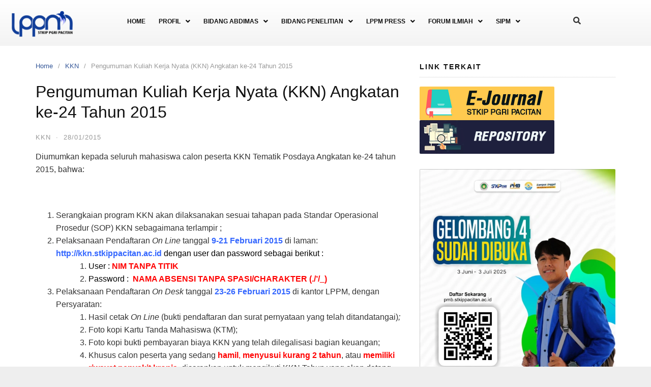

--- FILE ---
content_type: text/html; charset=UTF-8
request_url: https://lppm.stkippacitan.ac.id/pengumuman-kuliah-kerja-nyata-kkn-angkatan-ke-24-tahun-2015/
body_size: 18824
content:
<!DOCTYPE html>
<html lang="en-US">
<head>
	<meta charset="UTF-8" />
	<meta name="viewport" content="width=device-width, initial-scale=1" />
	<link rel="profile" href="https://gmpg.org/xfn/11" />
	<link rel="pingback" href="https://lppm.stkippacitan.ac.id/xmlrpc.php" />
	<title>Pengumuman Kuliah Kerja Nyata (KKN) Angkatan ke-24 Tahun 2015 &#8211; LPPM STKIP PGRI Pacitan</title>
<meta name='robots' content='max-image-preview:large' />
<meta name="robots" content="index,follow"/>
<meta property="og:type" content="website"/>
<meta property="og:site_name" content="LPPM STKIP PGRI Pacitan"/>
<meta property="og:url" content="https://lppm.stkippacitan.ac.id/pengumuman-kuliah-kerja-nyata-kkn-angkatan-ke-24-tahun-2015/"/>
<link rel="alternate" type="application/rss+xml" title="LPPM STKIP PGRI Pacitan &raquo; Feed" href="https://lppm.stkippacitan.ac.id/feed/" />
<link rel="alternate" type="application/rss+xml" title="LPPM STKIP PGRI Pacitan &raquo; Comments Feed" href="https://lppm.stkippacitan.ac.id/comments/feed/" />
<style id='wp-img-auto-sizes-contain-inline-css' type='text/css'>
img:is([sizes=auto i],[sizes^="auto," i]){contain-intrinsic-size:3000px 1500px}
/*# sourceURL=wp-img-auto-sizes-contain-inline-css */
</style>
<link rel='stylesheet' id='pt-cv-public-style-css' href='https://lppm.stkippacitan.ac.id/wp-content/plugins/content-views-query-and-display-post-page/public/assets/css/cv.css?ver=4.2.1' type='text/css' media='all' />
<link rel='stylesheet' id='pt-cv-public-pro-style-css' href='https://lppm.stkippacitan.ac.id/wp-content/plugins/pt-content-views-pro/public/assets/css/cvpro.min.css?ver=7.2.2' type='text/css' media='all' />
<link rel='stylesheet' id='hfe-widgets-style-css' href='https://lppm.stkippacitan.ac.id/wp-content/plugins/header-footer-elementor/inc/widgets-css/frontend.css?ver=2.7.1' type='text/css' media='all' />
<link rel='stylesheet' id='wp-block-library-css' href='https://lppm.stkippacitan.ac.id/wp-includes/css/dist/block-library/style.min.css?ver=6.9' type='text/css' media='all' />
<style id='classic-theme-styles-inline-css' type='text/css'>
/*! This file is auto-generated */
.wp-block-button__link{color:#fff;background-color:#32373c;border-radius:9999px;box-shadow:none;text-decoration:none;padding:calc(.667em + 2px) calc(1.333em + 2px);font-size:1.125em}.wp-block-file__button{background:#32373c;color:#fff;text-decoration:none}
/*# sourceURL=/wp-includes/css/classic-themes.min.css */
</style>
<style id='global-styles-inline-css' type='text/css'>
:root{--wp--preset--aspect-ratio--square: 1;--wp--preset--aspect-ratio--4-3: 4/3;--wp--preset--aspect-ratio--3-4: 3/4;--wp--preset--aspect-ratio--3-2: 3/2;--wp--preset--aspect-ratio--2-3: 2/3;--wp--preset--aspect-ratio--16-9: 16/9;--wp--preset--aspect-ratio--9-16: 9/16;--wp--preset--color--black: #000000;--wp--preset--color--cyan-bluish-gray: #abb8c3;--wp--preset--color--white: #ffffff;--wp--preset--color--pale-pink: #f78da7;--wp--preset--color--vivid-red: #cf2e2e;--wp--preset--color--luminous-vivid-orange: #ff6900;--wp--preset--color--luminous-vivid-amber: #fcb900;--wp--preset--color--light-green-cyan: #7bdcb5;--wp--preset--color--vivid-green-cyan: #00d084;--wp--preset--color--pale-cyan-blue: #8ed1fc;--wp--preset--color--vivid-cyan-blue: #0693e3;--wp--preset--color--vivid-purple: #9b51e0;--wp--preset--gradient--vivid-cyan-blue-to-vivid-purple: linear-gradient(135deg,rgb(6,147,227) 0%,rgb(155,81,224) 100%);--wp--preset--gradient--light-green-cyan-to-vivid-green-cyan: linear-gradient(135deg,rgb(122,220,180) 0%,rgb(0,208,130) 100%);--wp--preset--gradient--luminous-vivid-amber-to-luminous-vivid-orange: linear-gradient(135deg,rgb(252,185,0) 0%,rgb(255,105,0) 100%);--wp--preset--gradient--luminous-vivid-orange-to-vivid-red: linear-gradient(135deg,rgb(255,105,0) 0%,rgb(207,46,46) 100%);--wp--preset--gradient--very-light-gray-to-cyan-bluish-gray: linear-gradient(135deg,rgb(238,238,238) 0%,rgb(169,184,195) 100%);--wp--preset--gradient--cool-to-warm-spectrum: linear-gradient(135deg,rgb(74,234,220) 0%,rgb(151,120,209) 20%,rgb(207,42,186) 40%,rgb(238,44,130) 60%,rgb(251,105,98) 80%,rgb(254,248,76) 100%);--wp--preset--gradient--blush-light-purple: linear-gradient(135deg,rgb(255,206,236) 0%,rgb(152,150,240) 100%);--wp--preset--gradient--blush-bordeaux: linear-gradient(135deg,rgb(254,205,165) 0%,rgb(254,45,45) 50%,rgb(107,0,62) 100%);--wp--preset--gradient--luminous-dusk: linear-gradient(135deg,rgb(255,203,112) 0%,rgb(199,81,192) 50%,rgb(65,88,208) 100%);--wp--preset--gradient--pale-ocean: linear-gradient(135deg,rgb(255,245,203) 0%,rgb(182,227,212) 50%,rgb(51,167,181) 100%);--wp--preset--gradient--electric-grass: linear-gradient(135deg,rgb(202,248,128) 0%,rgb(113,206,126) 100%);--wp--preset--gradient--midnight: linear-gradient(135deg,rgb(2,3,129) 0%,rgb(40,116,252) 100%);--wp--preset--font-size--small: 13px;--wp--preset--font-size--medium: 20px;--wp--preset--font-size--large: 36px;--wp--preset--font-size--x-large: 42px;--wp--preset--spacing--20: 0.44rem;--wp--preset--spacing--30: 0.67rem;--wp--preset--spacing--40: 1rem;--wp--preset--spacing--50: 1.5rem;--wp--preset--spacing--60: 2.25rem;--wp--preset--spacing--70: 3.38rem;--wp--preset--spacing--80: 5.06rem;--wp--preset--shadow--natural: 6px 6px 9px rgba(0, 0, 0, 0.2);--wp--preset--shadow--deep: 12px 12px 50px rgba(0, 0, 0, 0.4);--wp--preset--shadow--sharp: 6px 6px 0px rgba(0, 0, 0, 0.2);--wp--preset--shadow--outlined: 6px 6px 0px -3px rgb(255, 255, 255), 6px 6px rgb(0, 0, 0);--wp--preset--shadow--crisp: 6px 6px 0px rgb(0, 0, 0);}:where(.is-layout-flex){gap: 0.5em;}:where(.is-layout-grid){gap: 0.5em;}body .is-layout-flex{display: flex;}.is-layout-flex{flex-wrap: wrap;align-items: center;}.is-layout-flex > :is(*, div){margin: 0;}body .is-layout-grid{display: grid;}.is-layout-grid > :is(*, div){margin: 0;}:where(.wp-block-columns.is-layout-flex){gap: 2em;}:where(.wp-block-columns.is-layout-grid){gap: 2em;}:where(.wp-block-post-template.is-layout-flex){gap: 1.25em;}:where(.wp-block-post-template.is-layout-grid){gap: 1.25em;}.has-black-color{color: var(--wp--preset--color--black) !important;}.has-cyan-bluish-gray-color{color: var(--wp--preset--color--cyan-bluish-gray) !important;}.has-white-color{color: var(--wp--preset--color--white) !important;}.has-pale-pink-color{color: var(--wp--preset--color--pale-pink) !important;}.has-vivid-red-color{color: var(--wp--preset--color--vivid-red) !important;}.has-luminous-vivid-orange-color{color: var(--wp--preset--color--luminous-vivid-orange) !important;}.has-luminous-vivid-amber-color{color: var(--wp--preset--color--luminous-vivid-amber) !important;}.has-light-green-cyan-color{color: var(--wp--preset--color--light-green-cyan) !important;}.has-vivid-green-cyan-color{color: var(--wp--preset--color--vivid-green-cyan) !important;}.has-pale-cyan-blue-color{color: var(--wp--preset--color--pale-cyan-blue) !important;}.has-vivid-cyan-blue-color{color: var(--wp--preset--color--vivid-cyan-blue) !important;}.has-vivid-purple-color{color: var(--wp--preset--color--vivid-purple) !important;}.has-black-background-color{background-color: var(--wp--preset--color--black) !important;}.has-cyan-bluish-gray-background-color{background-color: var(--wp--preset--color--cyan-bluish-gray) !important;}.has-white-background-color{background-color: var(--wp--preset--color--white) !important;}.has-pale-pink-background-color{background-color: var(--wp--preset--color--pale-pink) !important;}.has-vivid-red-background-color{background-color: var(--wp--preset--color--vivid-red) !important;}.has-luminous-vivid-orange-background-color{background-color: var(--wp--preset--color--luminous-vivid-orange) !important;}.has-luminous-vivid-amber-background-color{background-color: var(--wp--preset--color--luminous-vivid-amber) !important;}.has-light-green-cyan-background-color{background-color: var(--wp--preset--color--light-green-cyan) !important;}.has-vivid-green-cyan-background-color{background-color: var(--wp--preset--color--vivid-green-cyan) !important;}.has-pale-cyan-blue-background-color{background-color: var(--wp--preset--color--pale-cyan-blue) !important;}.has-vivid-cyan-blue-background-color{background-color: var(--wp--preset--color--vivid-cyan-blue) !important;}.has-vivid-purple-background-color{background-color: var(--wp--preset--color--vivid-purple) !important;}.has-black-border-color{border-color: var(--wp--preset--color--black) !important;}.has-cyan-bluish-gray-border-color{border-color: var(--wp--preset--color--cyan-bluish-gray) !important;}.has-white-border-color{border-color: var(--wp--preset--color--white) !important;}.has-pale-pink-border-color{border-color: var(--wp--preset--color--pale-pink) !important;}.has-vivid-red-border-color{border-color: var(--wp--preset--color--vivid-red) !important;}.has-luminous-vivid-orange-border-color{border-color: var(--wp--preset--color--luminous-vivid-orange) !important;}.has-luminous-vivid-amber-border-color{border-color: var(--wp--preset--color--luminous-vivid-amber) !important;}.has-light-green-cyan-border-color{border-color: var(--wp--preset--color--light-green-cyan) !important;}.has-vivid-green-cyan-border-color{border-color: var(--wp--preset--color--vivid-green-cyan) !important;}.has-pale-cyan-blue-border-color{border-color: var(--wp--preset--color--pale-cyan-blue) !important;}.has-vivid-cyan-blue-border-color{border-color: var(--wp--preset--color--vivid-cyan-blue) !important;}.has-vivid-purple-border-color{border-color: var(--wp--preset--color--vivid-purple) !important;}.has-vivid-cyan-blue-to-vivid-purple-gradient-background{background: var(--wp--preset--gradient--vivid-cyan-blue-to-vivid-purple) !important;}.has-light-green-cyan-to-vivid-green-cyan-gradient-background{background: var(--wp--preset--gradient--light-green-cyan-to-vivid-green-cyan) !important;}.has-luminous-vivid-amber-to-luminous-vivid-orange-gradient-background{background: var(--wp--preset--gradient--luminous-vivid-amber-to-luminous-vivid-orange) !important;}.has-luminous-vivid-orange-to-vivid-red-gradient-background{background: var(--wp--preset--gradient--luminous-vivid-orange-to-vivid-red) !important;}.has-very-light-gray-to-cyan-bluish-gray-gradient-background{background: var(--wp--preset--gradient--very-light-gray-to-cyan-bluish-gray) !important;}.has-cool-to-warm-spectrum-gradient-background{background: var(--wp--preset--gradient--cool-to-warm-spectrum) !important;}.has-blush-light-purple-gradient-background{background: var(--wp--preset--gradient--blush-light-purple) !important;}.has-blush-bordeaux-gradient-background{background: var(--wp--preset--gradient--blush-bordeaux) !important;}.has-luminous-dusk-gradient-background{background: var(--wp--preset--gradient--luminous-dusk) !important;}.has-pale-ocean-gradient-background{background: var(--wp--preset--gradient--pale-ocean) !important;}.has-electric-grass-gradient-background{background: var(--wp--preset--gradient--electric-grass) !important;}.has-midnight-gradient-background{background: var(--wp--preset--gradient--midnight) !important;}.has-small-font-size{font-size: var(--wp--preset--font-size--small) !important;}.has-medium-font-size{font-size: var(--wp--preset--font-size--medium) !important;}.has-large-font-size{font-size: var(--wp--preset--font-size--large) !important;}.has-x-large-font-size{font-size: var(--wp--preset--font-size--x-large) !important;}
:where(.wp-block-post-template.is-layout-flex){gap: 1.25em;}:where(.wp-block-post-template.is-layout-grid){gap: 1.25em;}
:where(.wp-block-term-template.is-layout-flex){gap: 1.25em;}:where(.wp-block-term-template.is-layout-grid){gap: 1.25em;}
:where(.wp-block-columns.is-layout-flex){gap: 2em;}:where(.wp-block-columns.is-layout-grid){gap: 2em;}
:root :where(.wp-block-pullquote){font-size: 1.5em;line-height: 1.6;}
/*# sourceURL=global-styles-inline-css */
</style>
<link rel='stylesheet' id='hfe-style-css' href='https://lppm.stkippacitan.ac.id/wp-content/plugins/header-footer-elementor/assets/css/header-footer-elementor.css?ver=2.7.1' type='text/css' media='all' />
<link rel='stylesheet' id='elementor-icons-css' href='https://lppm.stkippacitan.ac.id/wp-content/plugins/elementor/assets/lib/eicons/css/elementor-icons.min.css?ver=5.45.0' type='text/css' media='all' />
<link rel='stylesheet' id='elementor-frontend-css' href='https://lppm.stkippacitan.ac.id/wp-content/plugins/elementor/assets/css/frontend.min.css?ver=3.34.0' type='text/css' media='all' />
<style id='elementor-frontend-inline-css' type='text/css'>
.elementor-kit-3239{--e-global-color-primary:#6EC1E4;--e-global-color-secondary:#54595F;--e-global-color-text:#7A7A7A;--e-global-color-accent:#61CE70;--e-global-typography-primary-font-family:"Roboto";--e-global-typography-primary-font-weight:600;--e-global-typography-secondary-font-family:"Roboto Slab";--e-global-typography-secondary-font-weight:400;--e-global-typography-text-font-family:"Roboto";--e-global-typography-text-font-weight:400;--e-global-typography-accent-font-family:"Roboto";--e-global-typography-accent-font-weight:500;}.elementor-kit-3239 e-page-transition{background-color:#FFBC7D;}.elementor-section.elementor-section-boxed > .elementor-container{max-width:1140px;}.e-con{--container-max-width:1140px;}.elementor-widget:not(:last-child){margin-block-end:20px;}.elementor-element{--widgets-spacing:20px 20px;--widgets-spacing-row:20px;--widgets-spacing-column:20px;}{}h1.entry-title{display:var(--page-title-display);}@media(max-width:1024px){.elementor-section.elementor-section-boxed > .elementor-container{max-width:1024px;}.e-con{--container-max-width:1024px;}}@media(max-width:767px){.elementor-section.elementor-section-boxed > .elementor-container{max-width:767px;}.e-con{--container-max-width:767px;}}
.elementor-4147 .elementor-element.elementor-element-927d645:not(.elementor-motion-effects-element-type-background), .elementor-4147 .elementor-element.elementor-element-927d645 > .elementor-motion-effects-container > .elementor-motion-effects-layer{background-color:transparent;background-image:linear-gradient(180deg, #FFFFFF 0%, #F3F3F3 100%);}.elementor-4147 .elementor-element.elementor-element-927d645{transition:background 0.3s, border 0.3s, border-radius 0.3s, box-shadow 0.3s;margin-top:0px;margin-bottom:0px;padding:11px 0px 0px 0px;}.elementor-4147 .elementor-element.elementor-element-927d645 > .elementor-background-overlay{transition:background 0.3s, border-radius 0.3s, opacity 0.3s;}.elementor-widget-site-logo .hfe-site-logo-container .hfe-site-logo-img{border-color:var( --e-global-color-primary );}.elementor-widget-site-logo .widget-image-caption{color:var( --e-global-color-text );font-family:var( --e-global-typography-text-font-family ), Sans-serif;font-weight:var( --e-global-typography-text-font-weight );}.elementor-4147 .elementor-element.elementor-element-1751438 .hfe-site-logo-container, .elementor-4147 .elementor-element.elementor-element-1751438 .hfe-caption-width figcaption{text-align:center;}.elementor-4147 .elementor-element.elementor-element-1751438 .hfe-site-logo .hfe-site-logo-container img{width:83%;}.elementor-4147 .elementor-element.elementor-element-1751438 .widget-image-caption{margin-top:0px;margin-bottom:0px;}.elementor-4147 .elementor-element.elementor-element-1751438 .hfe-site-logo-container .hfe-site-logo-img{border-style:none;}.elementor-widget-navigation-menu .menu-item a.hfe-menu-item.elementor-button{background-color:var( --e-global-color-accent );font-family:var( --e-global-typography-accent-font-family ), Sans-serif;font-weight:var( --e-global-typography-accent-font-weight );}.elementor-widget-navigation-menu .menu-item a.hfe-menu-item.elementor-button:hover{background-color:var( --e-global-color-accent );}.elementor-widget-navigation-menu a.hfe-menu-item, .elementor-widget-navigation-menu a.hfe-sub-menu-item{font-family:var( --e-global-typography-primary-font-family ), Sans-serif;font-weight:var( --e-global-typography-primary-font-weight );}.elementor-widget-navigation-menu .menu-item a.hfe-menu-item, .elementor-widget-navigation-menu .sub-menu a.hfe-sub-menu-item{color:var( --e-global-color-text );}.elementor-widget-navigation-menu .menu-item a.hfe-menu-item:hover,
								.elementor-widget-navigation-menu .sub-menu a.hfe-sub-menu-item:hover,
								.elementor-widget-navigation-menu .menu-item.current-menu-item a.hfe-menu-item,
								.elementor-widget-navigation-menu .menu-item a.hfe-menu-item.highlighted,
								.elementor-widget-navigation-menu .menu-item a.hfe-menu-item:focus{color:var( --e-global-color-accent );}.elementor-widget-navigation-menu .hfe-nav-menu-layout:not(.hfe-pointer__framed) .menu-item.parent a.hfe-menu-item:before,
								.elementor-widget-navigation-menu .hfe-nav-menu-layout:not(.hfe-pointer__framed) .menu-item.parent a.hfe-menu-item:after{background-color:var( --e-global-color-accent );}.elementor-widget-navigation-menu .hfe-nav-menu-layout:not(.hfe-pointer__framed) .menu-item.parent .sub-menu .hfe-has-submenu-container a:after{background-color:var( --e-global-color-accent );}.elementor-widget-navigation-menu .hfe-pointer__framed .menu-item.parent a.hfe-menu-item:before,
								.elementor-widget-navigation-menu .hfe-pointer__framed .menu-item.parent a.hfe-menu-item:after{border-color:var( --e-global-color-accent );}
							.elementor-widget-navigation-menu .sub-menu li a.hfe-sub-menu-item,
							.elementor-widget-navigation-menu nav.hfe-dropdown li a.hfe-sub-menu-item,
							.elementor-widget-navigation-menu nav.hfe-dropdown li a.hfe-menu-item,
							.elementor-widget-navigation-menu nav.hfe-dropdown-expandible li a.hfe-menu-item,
							.elementor-widget-navigation-menu nav.hfe-dropdown-expandible li a.hfe-sub-menu-item{font-family:var( --e-global-typography-accent-font-family ), Sans-serif;font-weight:var( --e-global-typography-accent-font-weight );}.elementor-4147 .elementor-element.elementor-element-7b1fba4 .menu-item a.hfe-menu-item{padding-left:13px;padding-right:13px;}.elementor-4147 .elementor-element.elementor-element-7b1fba4 .menu-item a.hfe-sub-menu-item{padding-left:calc( 13px + 20px );padding-right:13px;}.elementor-4147 .elementor-element.elementor-element-7b1fba4 .hfe-nav-menu__layout-vertical .menu-item ul ul a.hfe-sub-menu-item{padding-left:calc( 13px + 40px );padding-right:13px;}.elementor-4147 .elementor-element.elementor-element-7b1fba4 .hfe-nav-menu__layout-vertical .menu-item ul ul ul a.hfe-sub-menu-item{padding-left:calc( 13px + 60px );padding-right:13px;}.elementor-4147 .elementor-element.elementor-element-7b1fba4 .hfe-nav-menu__layout-vertical .menu-item ul ul ul ul a.hfe-sub-menu-item{padding-left:calc( 13px + 80px );padding-right:13px;}.elementor-4147 .elementor-element.elementor-element-7b1fba4 .menu-item a.hfe-menu-item, .elementor-4147 .elementor-element.elementor-element-7b1fba4 .menu-item a.hfe-sub-menu-item{padding-top:15px;padding-bottom:15px;}.elementor-4147 .elementor-element.elementor-element-7b1fba4 ul.sub-menu{width:220px;}.elementor-4147 .elementor-element.elementor-element-7b1fba4 .sub-menu a.hfe-sub-menu-item,
						 .elementor-4147 .elementor-element.elementor-element-7b1fba4 nav.hfe-dropdown li a.hfe-menu-item,
						 .elementor-4147 .elementor-element.elementor-element-7b1fba4 nav.hfe-dropdown li a.hfe-sub-menu-item,
						 .elementor-4147 .elementor-element.elementor-element-7b1fba4 nav.hfe-dropdown-expandible li a.hfe-menu-item,
						 .elementor-4147 .elementor-element.elementor-element-7b1fba4 nav.hfe-dropdown-expandible li a.hfe-sub-menu-item{padding-top:15px;padding-bottom:15px;}.elementor-4147 .elementor-element.elementor-element-7b1fba4{width:var( --container-widget-width, 103.804% );max-width:103.804%;--container-widget-width:103.804%;--container-widget-flex-grow:0;}.elementor-4147 .elementor-element.elementor-element-7b1fba4 .hfe-nav-menu__toggle{margin:0 auto;}.elementor-4147 .elementor-element.elementor-element-7b1fba4 a.hfe-menu-item, .elementor-4147 .elementor-element.elementor-element-7b1fba4 a.hfe-sub-menu-item{font-family:"Roboto", Sans-serif;font-size:12px;font-weight:600;}.elementor-4147 .elementor-element.elementor-element-7b1fba4 .menu-item a.hfe-menu-item, .elementor-4147 .elementor-element.elementor-element-7b1fba4 .sub-menu a.hfe-sub-menu-item{color:#0F0F0F;}.elementor-4147 .elementor-element.elementor-element-7b1fba4 .menu-item a.hfe-menu-item:hover,
								.elementor-4147 .elementor-element.elementor-element-7b1fba4 .sub-menu a.hfe-sub-menu-item:hover,
								.elementor-4147 .elementor-element.elementor-element-7b1fba4 .menu-item.current-menu-item a.hfe-menu-item,
								.elementor-4147 .elementor-element.elementor-element-7b1fba4 .menu-item a.hfe-menu-item.highlighted,
								.elementor-4147 .elementor-element.elementor-element-7b1fba4 .menu-item a.hfe-menu-item:focus{color:#FFFFFF;background-color:#04349c;}.elementor-4147 .elementor-element.elementor-element-7b1fba4 .sub-menu,
								.elementor-4147 .elementor-element.elementor-element-7b1fba4 nav.hfe-dropdown,
								.elementor-4147 .elementor-element.elementor-element-7b1fba4 nav.hfe-dropdown-expandible,
								.elementor-4147 .elementor-element.elementor-element-7b1fba4 nav.hfe-dropdown .menu-item a.hfe-menu-item,
								.elementor-4147 .elementor-element.elementor-element-7b1fba4 nav.hfe-dropdown .menu-item a.hfe-sub-menu-item{background-color:#fff;}.elementor-4147 .elementor-element.elementor-element-7b1fba4 .sub-menu li.menu-item:not(:last-child),
						.elementor-4147 .elementor-element.elementor-element-7b1fba4 nav.hfe-dropdown li.menu-item:not(:last-child),
						.elementor-4147 .elementor-element.elementor-element-7b1fba4 nav.hfe-dropdown-expandible li.menu-item:not(:last-child){border-bottom-style:solid;border-bottom-color:#c4c4c4;border-bottom-width:1px;}.elementor-widget-hfe-search-button input[type="search"].hfe-search-form__input,.elementor-widget-hfe-search-button .hfe-search-icon-toggle{font-family:var( --e-global-typography-primary-font-family ), Sans-serif;font-weight:var( --e-global-typography-primary-font-weight );}.elementor-widget-hfe-search-button .hfe-search-form__input{color:var( --e-global-color-text );}.elementor-widget-hfe-search-button .hfe-search-form__input::placeholder{color:var( --e-global-color-text );}.elementor-widget-hfe-search-button .hfe-search-form__container, .elementor-widget-hfe-search-button .hfe-search-icon-toggle .hfe-search-form__input,.elementor-widget-hfe-search-button .hfe-input-focus .hfe-search-icon-toggle .hfe-search-form__input{border-color:var( --e-global-color-primary );}.elementor-widget-hfe-search-button .hfe-search-form__input:focus::placeholder{color:var( --e-global-color-text );}.elementor-widget-hfe-search-button .hfe-search-form__container button#clear-with-button,
					.elementor-widget-hfe-search-button .hfe-search-form__container button#clear,
					.elementor-widget-hfe-search-button .hfe-search-icon-toggle button#clear{color:var( --e-global-color-text );}.elementor-4147 .elementor-element.elementor-element-bd58b80 .hfe-input-focus .hfe-search-icon-toggle input[type=search]{width:95px;}.elementor-4147 .elementor-element.elementor-element-bd58b80 .hfe-search-icon-toggle input[type=search]{padding:0 calc( 15px / 2);}.elementor-4147 .elementor-element.elementor-element-bd58b80 .hfe-search-icon-toggle i.fa-search:before{font-size:15px;}.elementor-4147 .elementor-element.elementor-element-bd58b80 .hfe-search-icon-toggle i.fa-search, .elementor-4147 .elementor-element.elementor-element-bd58b80 .hfe-search-icon-toggle{width:15px;}.elementor-4147 .elementor-element.elementor-element-bd58b80{width:var( --container-widget-width, 78.164% );max-width:78.164%;--container-widget-width:78.164%;--container-widget-flex-grow:0;}.elementor-4147 .elementor-element.elementor-element-bd58b80 .hfe-input-focus .hfe-search-form__input:focus{background-color:#ededed;}.elementor-4147 .elementor-element.elementor-element-bd58b80 .hfe-input-focus .hfe-search-icon-toggle .hfe-search-form__input{border-style:none;border-radius:3px;}.elementor-4147 .elementor-element.elementor-element-96d54d7:not(.elementor-motion-effects-element-type-background), .elementor-4147 .elementor-element.elementor-element-96d54d7 > .elementor-motion-effects-container > .elementor-motion-effects-layer{background-color:transparent;background-image:linear-gradient(180deg, #FFFFFF 0%, #F3F3F3 100%);}.elementor-4147 .elementor-element.elementor-element-96d54d7{transition:background 0.3s, border 0.3s, border-radius 0.3s, box-shadow 0.3s;}.elementor-4147 .elementor-element.elementor-element-96d54d7 > .elementor-background-overlay{transition:background 0.3s, border-radius 0.3s, opacity 0.3s;}.elementor-widget-lp_navigation_menu .lp-navmenu-items li a, .elementor-widget-lp_navigation_menu .lp-navmenu-items li a:visited{font-family:var( --e-global-typography-accent-font-family ), Sans-serif;font-weight:var( --e-global-typography-accent-font-weight );}.elementor-4147 .elementor-element.elementor-element-0d42d64 .lp-navmenu-items li a, .elementor-4147 .elementor-element.elementor-element-0d42d64 .lp-navmenu-items li a:visited, .elementor-4147 .elementor-element.elementor-element-0d42d64 .lp-navmenu-button{color:#2C2C2C;}.elementor-4147 .elementor-element.elementor-element-0d42d64 .lp-navmenu-items, .elementor-4147 .elementor-element.elementor-element-0d42d64 .lp-navmenu-items li{border-color:#2C2C2C;}@media(max-width:767px){.elementor-4147 .elementor-element.elementor-element-1751438 .hfe-site-logo .hfe-site-logo-container img{width:70%;}.elementor-4147 .elementor-element.elementor-element-1751438{width:var( --container-widget-width, 119px );max-width:119px;--container-widget-width:119px;--container-widget-flex-grow:0;}.elementor-4147 .elementor-element.elementor-element-7b1fba4{width:var( --container-widget-width, 10px );max-width:10px;--container-widget-width:10px;--container-widget-flex-grow:0;}}@media(min-width:768px){.elementor-4147 .elementor-element.elementor-element-152ffb5{width:14.639%;}.elementor-4147 .elementor-element.elementor-element-4214619{width:82.441%;}.elementor-4147 .elementor-element.elementor-element-0b71997{width:2.191%;}}
/*# sourceURL=elementor-frontend-inline-css */
</style>
<link rel='stylesheet' id='hfe-elementor-icons-css' href='https://lppm.stkippacitan.ac.id/wp-content/plugins/elementor/assets/lib/eicons/css/elementor-icons.min.css?ver=5.34.0' type='text/css' media='all' />
<link rel='stylesheet' id='hfe-icons-list-css' href='https://lppm.stkippacitan.ac.id/wp-content/plugins/elementor/assets/css/widget-icon-list.min.css?ver=3.24.3' type='text/css' media='all' />
<link rel='stylesheet' id='hfe-social-icons-css' href='https://lppm.stkippacitan.ac.id/wp-content/plugins/elementor/assets/css/widget-social-icons.min.css?ver=3.24.0' type='text/css' media='all' />
<link rel='stylesheet' id='hfe-social-share-icons-brands-css' href='https://lppm.stkippacitan.ac.id/wp-content/plugins/elementor/assets/lib/font-awesome/css/brands.css?ver=5.15.3' type='text/css' media='all' />
<link rel='stylesheet' id='hfe-social-share-icons-fontawesome-css' href='https://lppm.stkippacitan.ac.id/wp-content/plugins/elementor/assets/lib/font-awesome/css/fontawesome.css?ver=5.15.3' type='text/css' media='all' />
<link rel='stylesheet' id='hfe-nav-menu-icons-css' href='https://lppm.stkippacitan.ac.id/wp-content/plugins/elementor/assets/lib/font-awesome/css/solid.css?ver=5.15.3' type='text/css' media='all' />
<link rel='stylesheet' id='hfe-widget-blockquote-css' href='https://lppm.stkippacitan.ac.id/wp-content/plugins/elementor-pro/assets/css/widget-blockquote.min.css?ver=3.25.0' type='text/css' media='all' />
<link rel='stylesheet' id='hfe-mega-menu-css' href='https://lppm.stkippacitan.ac.id/wp-content/plugins/elementor-pro/assets/css/widget-mega-menu.min.css?ver=3.26.2' type='text/css' media='all' />
<link rel='stylesheet' id='hfe-nav-menu-widget-css' href='https://lppm.stkippacitan.ac.id/wp-content/plugins/elementor-pro/assets/css/widget-nav-menu.min.css?ver=3.26.0' type='text/css' media='all' />
<link rel='stylesheet' id='landingpress-css' href='https://lppm.stkippacitan.ac.id/wp-content/themes/landingpress-wp/style.css?ver=3.4.7.2' type='text/css' media='all' />
<link rel='stylesheet' id='elementor-gf-local-roboto-css' href="https://lppm.stkippacitan.ac.id/wp-content/uploads/elementor/google-fonts/css/roboto.css?ver=1742275022" type='text/css' media='all' />
<link rel='stylesheet' id='elementor-gf-local-robotoslab-css' href="https://lppm.stkippacitan.ac.id/wp-content/uploads/elementor/google-fonts/css/robotoslab.css?ver=1742275028" type='text/css' media='all' />
<link rel='stylesheet' id='elementor-icons-shared-0-css' href='https://lppm.stkippacitan.ac.id/wp-content/plugins/elementor/assets/lib/font-awesome/css/fontawesome.min.css?ver=5.15.3' type='text/css' media='all' />
<link rel='stylesheet' id='elementor-icons-fa-solid-css' href='https://lppm.stkippacitan.ac.id/wp-content/plugins/elementor/assets/lib/font-awesome/css/solid.min.css?ver=5.15.3' type='text/css' media='all' />
<link rel='stylesheet' id='elementor-icons-fa-regular-css' href='https://lppm.stkippacitan.ac.id/wp-content/plugins/elementor/assets/lib/font-awesome/css/regular.min.css?ver=5.15.3' type='text/css' media='all' />
<script type="text/javascript" src="https://lppm.stkippacitan.ac.id/wp-includes/js/jquery/jquery.min.js?ver=3.7.1" id="jquery-core-js"></script>
<script type="text/javascript" src="https://lppm.stkippacitan.ac.id/wp-includes/js/jquery/jquery-migrate.min.js?ver=3.4.1" id="jquery-migrate-js"></script>
<script type="text/javascript" id="jquery-js-after">
/* <![CDATA[ */
!function($){"use strict";$(document).ready(function(){$(this).scrollTop()>100&&$(".hfe-scroll-to-top-wrap").removeClass("hfe-scroll-to-top-hide"),$(window).scroll(function(){$(this).scrollTop()<100?$(".hfe-scroll-to-top-wrap").fadeOut(300):$(".hfe-scroll-to-top-wrap").fadeIn(300)}),$(".hfe-scroll-to-top-wrap").on("click",function(){$("html, body").animate({scrollTop:0},300);return!1})})}(jQuery);
!function($){'use strict';$(document).ready(function(){var bar=$('.hfe-reading-progress-bar');if(!bar.length)return;$(window).on('scroll',function(){var s=$(window).scrollTop(),d=$(document).height()-$(window).height(),p=d? s/d*100:0;bar.css('width',p+'%')});});}(jQuery);
//# sourceURL=jquery-js-after
/* ]]> */
</script>
<link rel="canonical" href="https://lppm.stkippacitan.ac.id/pengumuman-kuliah-kerja-nyata-kkn-angkatan-ke-24-tahun-2015/" />
<link rel='shortlink' href='https://lppm.stkippacitan.ac.id/?p=1471' />
<meta name="generator" content="Elementor 3.34.0; features: additional_custom_breakpoints; settings: css_print_method-internal, google_font-enabled, font_display-auto">
			<style>
				.e-con.e-parent:nth-of-type(n+4):not(.e-lazyloaded):not(.e-no-lazyload),
				.e-con.e-parent:nth-of-type(n+4):not(.e-lazyloaded):not(.e-no-lazyload) * {
					background-image: none !important;
				}
				@media screen and (max-height: 1024px) {
					.e-con.e-parent:nth-of-type(n+3):not(.e-lazyloaded):not(.e-no-lazyload),
					.e-con.e-parent:nth-of-type(n+3):not(.e-lazyloaded):not(.e-no-lazyload) * {
						background-image: none !important;
					}
				}
				@media screen and (max-height: 640px) {
					.e-con.e-parent:nth-of-type(n+2):not(.e-lazyloaded):not(.e-no-lazyload),
					.e-con.e-parent:nth-of-type(n+2):not(.e-lazyloaded):not(.e-no-lazyload) * {
						background-image: none !important;
					}
				}
			</style>
			<style type="text/css">
svg { width: 1em; height: 1em; fill: currentColor; display: inline-block; vertical-align: middle; margin-top: -2px; }  /* Customizer Debug is ON */  @media (max-width: 500px) { .site-header { display: none !important; } } .main-navigation {text-align:center; } .main-navigation ul.menu{ display:inline-block;vertical-align:top;} @media (min-width: 769px) { .main-navigation { padding-top:10px; padding-bottom:10px; } .is-sticky .main-navigation { padding-top:0; padding-bottom:0; } } .main-navigation, .main-navigation ul ul { background-color: #ffffff }.main-navigation li a, .main-navigation li a:visited, .menu-toggle, a.menu-minicart { color: #0a0100 } .menu-bar { background : #0a0100 } .main-navigation li a:hover, a.menu-minicart:hover { color: #1e73be }.main-navigation li a { font-size: 14px }.main-navigation li a { font-weight: bold; }.main-navigation li a { text-transform: uppercase; } .container, .site-header, .site-inner, .main-navigation, .page-landingpress-full-hf .site-header .container, .page-landingpress-full-hf .main-navigation .container, .page-landingpress-full-hf .site-footer-widgets .container, .elementor-template-full-width .site-header .container, .elementor-template-full-width .main-navigation .container, .elementor-template-full-width .site-footer-widgets .container, .page-landingpress-boxed .container, .page-landingpress-boxed .site-header, .page-landingpress-boxed .site-inner, .page-landingpress-boxed .main-navigation, .page-landingpress-boxed-hf .container, .page-landingpress-boxed-hf .site-header, .page-landingpress-boxed-hf .site-inner, .page-landingpress-boxed-hf .main-navigation { max-width: 1200px; } @media (min-width: 1200px) { .site-content .content-area { float: left; width: 64.51612903%; } .site-content .widget-area { float: right; width: 35.48387097%; } } @media (max-width: 1199px) { .site-content .content-area { float:none; width:100%; } .site-content .widget-area { float:none; width:100%; } }
</style>
</head>

<body class="wp-singular post-template-default single single-post postid-1471 single-format-standard wp-custom-logo wp-theme-landingpress-wp ehf-header ehf-template-landingpress-wp ehf-stylesheet-landingpress-wp page-landingpress-full-hf header-inactive footer-inactive elementor-default elementor-kit-3239">
<div id="page" class="hfeed site">

		<header id="masthead" itemscope="itemscope" itemtype="https://schema.org/WPHeader">
			<p class="main-title bhf-hidden" itemprop="headline"><a href="https://lppm.stkippacitan.ac.id" title="LPPM STKIP PGRI Pacitan" rel="home">LPPM STKIP PGRI Pacitan</a></p>
					<div data-elementor-type="wp-post" data-elementor-id="4147" class="elementor elementor-4147" data-elementor-post-type="elementor-hf">
						<section class="elementor-section elementor-top-section elementor-element elementor-element-927d645 elementor-hidden-tablet elementor-hidden-mobile elementor-section-boxed elementor-section-height-default elementor-section-height-default" data-id="927d645" data-element_type="section" data-settings="{&quot;background_background&quot;:&quot;gradient&quot;,&quot;sticky&quot;:&quot;top&quot;,&quot;sticky_on&quot;:[&quot;desktop&quot;,&quot;tablet&quot;,&quot;mobile&quot;],&quot;sticky_offset&quot;:0,&quot;sticky_effects_offset&quot;:0,&quot;sticky_anchor_link_offset&quot;:0}">
						<div class="elementor-container elementor-column-gap-default">
					<div class="elementor-column elementor-col-33 elementor-top-column elementor-element elementor-element-152ffb5" data-id="152ffb5" data-element_type="column">
			<div class="elementor-widget-wrap elementor-element-populated">
						<div class="elementor-element elementor-element-1751438 elementor-widget-mobile__width-initial elementor-widget elementor-widget-site-logo" data-id="1751438" data-element_type="widget" data-settings="{&quot;width&quot;:{&quot;unit&quot;:&quot;%&quot;,&quot;size&quot;:83,&quot;sizes&quot;:[]},&quot;width_mobile&quot;:{&quot;unit&quot;:&quot;%&quot;,&quot;size&quot;:70,&quot;sizes&quot;:[]},&quot;align&quot;:&quot;center&quot;,&quot;width_tablet&quot;:{&quot;unit&quot;:&quot;%&quot;,&quot;size&quot;:&quot;&quot;,&quot;sizes&quot;:[]},&quot;space&quot;:{&quot;unit&quot;:&quot;%&quot;,&quot;size&quot;:&quot;&quot;,&quot;sizes&quot;:[]},&quot;space_tablet&quot;:{&quot;unit&quot;:&quot;%&quot;,&quot;size&quot;:&quot;&quot;,&quot;sizes&quot;:[]},&quot;space_mobile&quot;:{&quot;unit&quot;:&quot;%&quot;,&quot;size&quot;:&quot;&quot;,&quot;sizes&quot;:[]},&quot;image_border_radius&quot;:{&quot;unit&quot;:&quot;px&quot;,&quot;top&quot;:&quot;&quot;,&quot;right&quot;:&quot;&quot;,&quot;bottom&quot;:&quot;&quot;,&quot;left&quot;:&quot;&quot;,&quot;isLinked&quot;:true},&quot;image_border_radius_tablet&quot;:{&quot;unit&quot;:&quot;px&quot;,&quot;top&quot;:&quot;&quot;,&quot;right&quot;:&quot;&quot;,&quot;bottom&quot;:&quot;&quot;,&quot;left&quot;:&quot;&quot;,&quot;isLinked&quot;:true},&quot;image_border_radius_mobile&quot;:{&quot;unit&quot;:&quot;px&quot;,&quot;top&quot;:&quot;&quot;,&quot;right&quot;:&quot;&quot;,&quot;bottom&quot;:&quot;&quot;,&quot;left&quot;:&quot;&quot;,&quot;isLinked&quot;:true},&quot;caption_padding&quot;:{&quot;unit&quot;:&quot;px&quot;,&quot;top&quot;:&quot;&quot;,&quot;right&quot;:&quot;&quot;,&quot;bottom&quot;:&quot;&quot;,&quot;left&quot;:&quot;&quot;,&quot;isLinked&quot;:true},&quot;caption_padding_tablet&quot;:{&quot;unit&quot;:&quot;px&quot;,&quot;top&quot;:&quot;&quot;,&quot;right&quot;:&quot;&quot;,&quot;bottom&quot;:&quot;&quot;,&quot;left&quot;:&quot;&quot;,&quot;isLinked&quot;:true},&quot;caption_padding_mobile&quot;:{&quot;unit&quot;:&quot;px&quot;,&quot;top&quot;:&quot;&quot;,&quot;right&quot;:&quot;&quot;,&quot;bottom&quot;:&quot;&quot;,&quot;left&quot;:&quot;&quot;,&quot;isLinked&quot;:true},&quot;caption_space&quot;:{&quot;unit&quot;:&quot;px&quot;,&quot;size&quot;:0,&quot;sizes&quot;:[]},&quot;caption_space_tablet&quot;:{&quot;unit&quot;:&quot;px&quot;,&quot;size&quot;:&quot;&quot;,&quot;sizes&quot;:[]},&quot;caption_space_mobile&quot;:{&quot;unit&quot;:&quot;px&quot;,&quot;size&quot;:&quot;&quot;,&quot;sizes&quot;:[]}}" data-widget_type="site-logo.default">
				<div class="elementor-widget-container">
							<div class="hfe-site-logo">
													<a data-elementor-open-lightbox=""  class='elementor-clickable' href="https://lppm.stkippacitan.ac.id">
							<div class="hfe-site-logo-set">           
				<div class="hfe-site-logo-container">
									<img class="hfe-site-logo-img elementor-animation-"  src="https://lppm.stkippacitan.ac.id/wp-content/uploads/2022/08/lppm-logo--300x128.png" alt="default-logo"/>
				</div>
			</div>
							</a>
						</div>  
							</div>
				</div>
					</div>
		</div>
				<div class="elementor-column elementor-col-33 elementor-top-column elementor-element elementor-element-4214619" data-id="4214619" data-element_type="column">
			<div class="elementor-widget-wrap elementor-element-populated">
						<div class="elementor-element elementor-element-7b1fba4 elementor-widget-mobile__width-initial elementor-widget__width-initial hfe-nav-menu__align-center hfe-submenu-icon-arrow hfe-submenu-animation-none hfe-link-redirect-child hfe-nav-menu__breakpoint-tablet elementor-widget elementor-widget-navigation-menu" data-id="7b1fba4" data-element_type="widget" data-settings="{&quot;padding_horizontal_menu_item&quot;:{&quot;unit&quot;:&quot;px&quot;,&quot;size&quot;:13,&quot;sizes&quot;:[]},&quot;padding_horizontal_menu_item_tablet&quot;:{&quot;unit&quot;:&quot;px&quot;,&quot;size&quot;:&quot;&quot;,&quot;sizes&quot;:[]},&quot;padding_horizontal_menu_item_mobile&quot;:{&quot;unit&quot;:&quot;px&quot;,&quot;size&quot;:&quot;&quot;,&quot;sizes&quot;:[]},&quot;padding_vertical_menu_item&quot;:{&quot;unit&quot;:&quot;px&quot;,&quot;size&quot;:15,&quot;sizes&quot;:[]},&quot;padding_vertical_menu_item_tablet&quot;:{&quot;unit&quot;:&quot;px&quot;,&quot;size&quot;:&quot;&quot;,&quot;sizes&quot;:[]},&quot;padding_vertical_menu_item_mobile&quot;:{&quot;unit&quot;:&quot;px&quot;,&quot;size&quot;:&quot;&quot;,&quot;sizes&quot;:[]},&quot;menu_space_between&quot;:{&quot;unit&quot;:&quot;px&quot;,&quot;size&quot;:&quot;&quot;,&quot;sizes&quot;:[]},&quot;menu_space_between_tablet&quot;:{&quot;unit&quot;:&quot;px&quot;,&quot;size&quot;:&quot;&quot;,&quot;sizes&quot;:[]},&quot;menu_space_between_mobile&quot;:{&quot;unit&quot;:&quot;px&quot;,&quot;size&quot;:&quot;&quot;,&quot;sizes&quot;:[]},&quot;menu_row_space&quot;:{&quot;unit&quot;:&quot;px&quot;,&quot;size&quot;:&quot;&quot;,&quot;sizes&quot;:[]},&quot;menu_row_space_tablet&quot;:{&quot;unit&quot;:&quot;px&quot;,&quot;size&quot;:&quot;&quot;,&quot;sizes&quot;:[]},&quot;menu_row_space_mobile&quot;:{&quot;unit&quot;:&quot;px&quot;,&quot;size&quot;:&quot;&quot;,&quot;sizes&quot;:[]},&quot;dropdown_border_radius&quot;:{&quot;unit&quot;:&quot;px&quot;,&quot;top&quot;:&quot;&quot;,&quot;right&quot;:&quot;&quot;,&quot;bottom&quot;:&quot;&quot;,&quot;left&quot;:&quot;&quot;,&quot;isLinked&quot;:true},&quot;dropdown_border_radius_tablet&quot;:{&quot;unit&quot;:&quot;px&quot;,&quot;top&quot;:&quot;&quot;,&quot;right&quot;:&quot;&quot;,&quot;bottom&quot;:&quot;&quot;,&quot;left&quot;:&quot;&quot;,&quot;isLinked&quot;:true},&quot;dropdown_border_radius_mobile&quot;:{&quot;unit&quot;:&quot;px&quot;,&quot;top&quot;:&quot;&quot;,&quot;right&quot;:&quot;&quot;,&quot;bottom&quot;:&quot;&quot;,&quot;left&quot;:&quot;&quot;,&quot;isLinked&quot;:true},&quot;width_dropdown_item&quot;:{&quot;unit&quot;:&quot;px&quot;,&quot;size&quot;:&quot;220&quot;,&quot;sizes&quot;:[]},&quot;width_dropdown_item_tablet&quot;:{&quot;unit&quot;:&quot;px&quot;,&quot;size&quot;:&quot;&quot;,&quot;sizes&quot;:[]},&quot;width_dropdown_item_mobile&quot;:{&quot;unit&quot;:&quot;px&quot;,&quot;size&quot;:&quot;&quot;,&quot;sizes&quot;:[]},&quot;padding_horizontal_dropdown_item&quot;:{&quot;unit&quot;:&quot;px&quot;,&quot;size&quot;:&quot;&quot;,&quot;sizes&quot;:[]},&quot;padding_horizontal_dropdown_item_tablet&quot;:{&quot;unit&quot;:&quot;px&quot;,&quot;size&quot;:&quot;&quot;,&quot;sizes&quot;:[]},&quot;padding_horizontal_dropdown_item_mobile&quot;:{&quot;unit&quot;:&quot;px&quot;,&quot;size&quot;:&quot;&quot;,&quot;sizes&quot;:[]},&quot;padding_vertical_dropdown_item&quot;:{&quot;unit&quot;:&quot;px&quot;,&quot;size&quot;:15,&quot;sizes&quot;:[]},&quot;padding_vertical_dropdown_item_tablet&quot;:{&quot;unit&quot;:&quot;px&quot;,&quot;size&quot;:&quot;&quot;,&quot;sizes&quot;:[]},&quot;padding_vertical_dropdown_item_mobile&quot;:{&quot;unit&quot;:&quot;px&quot;,&quot;size&quot;:&quot;&quot;,&quot;sizes&quot;:[]},&quot;distance_from_menu&quot;:{&quot;unit&quot;:&quot;px&quot;,&quot;size&quot;:&quot;&quot;,&quot;sizes&quot;:[]},&quot;distance_from_menu_tablet&quot;:{&quot;unit&quot;:&quot;px&quot;,&quot;size&quot;:&quot;&quot;,&quot;sizes&quot;:[]},&quot;distance_from_menu_mobile&quot;:{&quot;unit&quot;:&quot;px&quot;,&quot;size&quot;:&quot;&quot;,&quot;sizes&quot;:[]},&quot;toggle_size&quot;:{&quot;unit&quot;:&quot;px&quot;,&quot;size&quot;:&quot;&quot;,&quot;sizes&quot;:[]},&quot;toggle_size_tablet&quot;:{&quot;unit&quot;:&quot;px&quot;,&quot;size&quot;:&quot;&quot;,&quot;sizes&quot;:[]},&quot;toggle_size_mobile&quot;:{&quot;unit&quot;:&quot;px&quot;,&quot;size&quot;:&quot;&quot;,&quot;sizes&quot;:[]},&quot;toggle_border_width&quot;:{&quot;unit&quot;:&quot;px&quot;,&quot;size&quot;:&quot;&quot;,&quot;sizes&quot;:[]},&quot;toggle_border_width_tablet&quot;:{&quot;unit&quot;:&quot;px&quot;,&quot;size&quot;:&quot;&quot;,&quot;sizes&quot;:[]},&quot;toggle_border_width_mobile&quot;:{&quot;unit&quot;:&quot;px&quot;,&quot;size&quot;:&quot;&quot;,&quot;sizes&quot;:[]},&quot;toggle_border_radius&quot;:{&quot;unit&quot;:&quot;px&quot;,&quot;size&quot;:&quot;&quot;,&quot;sizes&quot;:[]},&quot;toggle_border_radius_tablet&quot;:{&quot;unit&quot;:&quot;px&quot;,&quot;size&quot;:&quot;&quot;,&quot;sizes&quot;:[]},&quot;toggle_border_radius_mobile&quot;:{&quot;unit&quot;:&quot;px&quot;,&quot;size&quot;:&quot;&quot;,&quot;sizes&quot;:[]}}" data-widget_type="navigation-menu.default">
				<div class="elementor-widget-container">
								<div class="hfe-nav-menu hfe-layout-horizontal hfe-nav-menu-layout horizontal hfe-pointer__none" data-layout="horizontal">
				<div role="button" class="hfe-nav-menu__toggle elementor-clickable" tabindex="0" aria-label="Menu Toggle">
					<span class="screen-reader-text">Menu</span>
					<div class="hfe-nav-menu-icon">
						<i aria-hidden="true"  class="fas fa-align-justify"></i>					</div>
				</div>
				<nav class="hfe-nav-menu__layout-horizontal hfe-nav-menu__submenu-arrow" data-toggle-icon="&lt;i aria-hidden=&quot;true&quot; tabindex=&quot;0&quot; class=&quot;fas fa-align-justify&quot;&gt;&lt;/i&gt;" data-close-icon="&lt;i aria-hidden=&quot;true&quot; tabindex=&quot;0&quot; class=&quot;far fa-window-close&quot;&gt;&lt;/i&gt;" data-full-width="yes">
					<ul id="menu-1-7b1fba4" class="hfe-nav-menu"><li id="menu-item-2739" class="menu-item menu-item-type-custom menu-item-object-custom menu-item-home parent hfe-creative-menu"><a href="https://lppm.stkippacitan.ac.id/" class = "hfe-menu-item">HOME</a></li>
<li id="menu-item-2740" class="menu-item menu-item-type-post_type menu-item-object-page menu-item-has-children parent hfe-has-submenu hfe-creative-menu"><div class="hfe-has-submenu-container" tabindex="0" role="button" aria-haspopup="true" aria-expanded="false"><a href="https://lppm.stkippacitan.ac.id/sample-page/" class = "hfe-menu-item">PROFIL<span class='hfe-menu-toggle sub-arrow hfe-menu-child-0'><i class='fa'></i></span></a></div>
<ul class="sub-menu">
	<li id="menu-item-2741" class="menu-item menu-item-type-post_type menu-item-object-page hfe-creative-menu"><a href="https://lppm.stkippacitan.ac.id/sample-page/sejarah/" class = "hfe-sub-menu-item">SEJARAH</a></li>
	<li id="menu-item-2742" class="menu-item menu-item-type-post_type menu-item-object-page hfe-creative-menu"><a href="https://lppm.stkippacitan.ac.id/sample-page/maps/" class = "hfe-sub-menu-item">VISI &#038; MISI</a></li>
	<li id="menu-item-3123" class="menu-item menu-item-type-custom menu-item-object-custom hfe-creative-menu"><a href="https://lppm.stkippacitan.ac.id/personalia" class = "hfe-sub-menu-item">PERSONALIA</a></li>
</ul>
</li>
<li id="menu-item-2744" class="menu-item menu-item-type-post_type menu-item-object-page menu-item-has-children parent hfe-has-submenu hfe-creative-menu"><div class="hfe-has-submenu-container" tabindex="0" role="button" aria-haspopup="true" aria-expanded="false"><a href="https://lppm.stkippacitan.ac.id/pusat-abdimas/" class = "hfe-menu-item">BIDANG ABDIMAS<span class='hfe-menu-toggle sub-arrow hfe-menu-child-0'><i class='fa'></i></span></a></div>
<ul class="sub-menu">
	<li id="menu-item-2822" class="menu-item menu-item-type-custom menu-item-object-custom hfe-creative-menu"><a href="https://lppm.stkippacitan.ac.id/kkn/" class = "hfe-sub-menu-item">KKN</a></li>
	<li id="menu-item-2745" class="menu-item menu-item-type-post_type menu-item-object-page hfe-creative-menu"><a href="https://lppm.stkippacitan.ac.id/pusat-abdimas/posdaya-2/" class = "hfe-sub-menu-item">Posdaya</a></li>
	<li id="menu-item-2746" class="menu-item menu-item-type-post_type menu-item-object-page hfe-creative-menu"><a href="https://lppm.stkippacitan.ac.id/pusat-abdimas/posdaya-2/relawan-posdaya/" class = "hfe-sub-menu-item">Relawan Posdaya</a></li>
</ul>
</li>
<li id="menu-item-2747" class="menu-item menu-item-type-post_type menu-item-object-page menu-item-has-children parent hfe-has-submenu hfe-creative-menu"><div class="hfe-has-submenu-container" tabindex="0" role="button" aria-haspopup="true" aria-expanded="false"><a href="https://lppm.stkippacitan.ac.id/pusat-studi-penelitian/" class = "hfe-menu-item">BIDANG PENELITIAN<span class='hfe-menu-toggle sub-arrow hfe-menu-child-0'><i class='fa'></i></span></a></div>
<ul class="sub-menu">
	<li id="menu-item-3736" class="menu-item menu-item-type-custom menu-item-object-custom hfe-creative-menu"><a href="https://lppm.stkippacitan.ac.id/prosiding/" class = "hfe-sub-menu-item">Publikasi Prosiding</a></li>
	<li id="menu-item-2758" class="menu-item menu-item-type-post_type menu-item-object-page menu-item-has-children hfe-has-submenu hfe-creative-menu"><div class="hfe-has-submenu-container" tabindex="0" role="button" aria-haspopup="true" aria-expanded="false"><a href="https://lppm.stkippacitan.ac.id/ppl-2/" class = "hfe-sub-menu-item">PPL 2<span class='hfe-menu-toggle sub-arrow hfe-menu-child-1'><i class='fa'></i></span></a></div>
	<ul class="sub-menu">
		<li id="menu-item-2759" class="menu-item menu-item-type-post_type menu-item-object-page hfe-creative-menu"><a href="https://lppm.stkippacitan.ac.id/ppl-2/apa-itu-ppl/" class = "hfe-sub-menu-item">Apa itu PPL?</a></li>
		<li id="menu-item-2760" class="menu-item menu-item-type-post_type menu-item-object-page hfe-creative-menu"><a href="https://lppm.stkippacitan.ac.id/ppl-2/mekanisme-ppl/" class = "hfe-sub-menu-item">Mekanisme PPL</a></li>
	</ul>
</li>
	<li id="menu-item-2767" class="menu-item menu-item-type-post_type menu-item-object-page menu-item-has-children hfe-has-submenu hfe-creative-menu"><div class="hfe-has-submenu-container" tabindex="0" role="button" aria-haspopup="true" aria-expanded="false"><a href="https://lppm.stkippacitan.ac.id/publikasi-ilmiah/jurnal/" class = "hfe-sub-menu-item">Publikasi Jurnal<span class='hfe-menu-toggle sub-arrow hfe-menu-child-1'><i class='fa'></i></span></a></div>
	<ul class="sub-menu">
		<li id="menu-item-2768" class="menu-item menu-item-type-post_type menu-item-object-page hfe-creative-menu"><a href="https://lppm.stkippacitan.ac.id/publikasi-ilmiah/jurnal-humaniora/" class = "hfe-sub-menu-item">Jurnal Humaniora</a></li>
		<li id="menu-item-2769" class="menu-item menu-item-type-post_type menu-item-object-page hfe-creative-menu"><a href="https://lppm.stkippacitan.ac.id/publikasi-ilmiah/jurnal-humaniora/volume-01-nomor-01/" class = "hfe-sub-menu-item">Volume 01 Nomor 01</a></li>
	</ul>
</li>
</ul>
</li>
<li id="menu-item-4024" class="menu-item menu-item-type-custom menu-item-object-custom menu-item-has-children parent hfe-has-submenu hfe-creative-menu"><div class="hfe-has-submenu-container" tabindex="0" role="button" aria-haspopup="true" aria-expanded="false"><a href="#" class = "hfe-menu-item">LPPM PRESS<span class='hfe-menu-toggle sub-arrow hfe-menu-child-0'><i class='fa'></i></span></a></div>
<ul class="sub-menu">
	<li id="menu-item-4049" class="menu-item menu-item-type-post_type menu-item-object-page hfe-creative-menu"><a href="https://lppm.stkippacitan.ac.id/terbitan-buku/" class = "hfe-sub-menu-item">TERBITAN BUKU</a></li>
	<li id="menu-item-2748" class="menu-item menu-item-type-post_type menu-item-object-page hfe-creative-menu"><a href="https://lppm.stkippacitan.ac.id/penerbitan/" class = "hfe-sub-menu-item">Bidang Penerbitan</a></li>
	<li id="menu-item-2749" class="menu-item menu-item-type-post_type menu-item-object-page menu-item-has-children hfe-has-submenu hfe-creative-menu"><div class="hfe-has-submenu-container" tabindex="0" role="button" aria-haspopup="true" aria-expanded="false"><a href="https://lppm.stkippacitan.ac.id/penerbitan/buletin-progresif/" class = "hfe-sub-menu-item">Buletin Progresif<span class='hfe-menu-toggle sub-arrow hfe-menu-child-1'><i class='fa'></i></span></a></div>
	<ul class="sub-menu">
		<li id="menu-item-2750" class="menu-item menu-item-type-post_type menu-item-object-page hfe-creative-menu"><a href="https://lppm.stkippacitan.ac.id/penerbitan/buletin-progresif/progresif-edisi-1/" class = "hfe-sub-menu-item">Progresif Edisi 1</a></li>
		<li id="menu-item-2751" class="menu-item menu-item-type-post_type menu-item-object-page hfe-creative-menu"><a href="https://lppm.stkippacitan.ac.id/penerbitan/buletin-progresif/progresif-edisi-2/" class = "hfe-sub-menu-item">Progresif Edisi 2</a></li>
		<li id="menu-item-2752" class="menu-item menu-item-type-post_type menu-item-object-page hfe-creative-menu"><a href="https://lppm.stkippacitan.ac.id/penerbitan/buletin-progresif/progresif-edisi-3/" class = "hfe-sub-menu-item">Progresif Edisi 3</a></li>
		<li id="menu-item-2753" class="menu-item menu-item-type-post_type menu-item-object-page hfe-creative-menu"><a href="https://lppm.stkippacitan.ac.id/penerbitan/buletin-progresif/buletin-progresif-edisi-4/" class = "hfe-sub-menu-item">Progresif Edisi 4</a></li>
	</ul>
</li>
	<li id="menu-item-2754" class="menu-item menu-item-type-post_type menu-item-object-page menu-item-has-children hfe-has-submenu hfe-creative-menu"><div class="hfe-has-submenu-container" tabindex="0" role="button" aria-haspopup="true" aria-expanded="false"><a href="https://lppm.stkippacitan.ac.id/penerbitan/progresif-news/" class = "hfe-sub-menu-item">Progresif News<span class='hfe-menu-toggle sub-arrow hfe-menu-child-1'><i class='fa'></i></span></a></div>
	<ul class="sub-menu">
		<li id="menu-item-2755" class="menu-item menu-item-type-post_type menu-item-object-page hfe-creative-menu"><a href="https://lppm.stkippacitan.ac.id/penerbitan/progresif-news/visi-misi-penjaskesrek/" class = "hfe-sub-menu-item">progresifnews.id</a></li>
	</ul>
</li>
</ul>
</li>
<li id="menu-item-4176" class="menu-item menu-item-type-custom menu-item-object-custom menu-item-has-children parent hfe-has-submenu hfe-creative-menu"><div class="hfe-has-submenu-container" tabindex="0" role="button" aria-haspopup="true" aria-expanded="false"><a href="#" class = "hfe-menu-item">FORUM ILMIAH<span class='hfe-menu-toggle sub-arrow hfe-menu-child-0'><i class='fa'></i></span></a></div>
<ul class="sub-menu">
	<li id="menu-item-4210" class="menu-item menu-item-type-taxonomy menu-item-object-category hfe-creative-menu"><a href="https://lppm.stkippacitan.ac.id/category/diskursus/" class = "hfe-sub-menu-item">Diskursus</a></li>
	<li id="menu-item-4211" class="menu-item menu-item-type-taxonomy menu-item-object-category hfe-creative-menu"><a href="https://lppm.stkippacitan.ac.id/category/seminar-internasional/" class = "hfe-sub-menu-item">Seminar Internasional</a></li>
	<li id="menu-item-4212" class="menu-item menu-item-type-taxonomy menu-item-object-category hfe-creative-menu"><a href="https://lppm.stkippacitan.ac.id/category/seminar-nasional/" class = "hfe-sub-menu-item">Seminar Nasional</a></li>
</ul>
</li>
<li id="menu-item-3389" class="menu-item menu-item-type-custom menu-item-object-custom menu-item-has-children parent hfe-has-submenu hfe-creative-menu"><div class="hfe-has-submenu-container" tabindex="0" role="button" aria-haspopup="true" aria-expanded="false"><a class = "hfe-menu-item">SIPM<span class='hfe-menu-toggle sub-arrow hfe-menu-child-0'><i class='fa'></i></span></a></div>
<ul class="sub-menu">
	<li id="menu-item-3391" class="menu-item menu-item-type-taxonomy menu-item-object-category hfe-creative-menu"><a href="https://lppm.stkippacitan.ac.id/category/pengumuman-hibah-internal/" class = "hfe-sub-menu-item">Pengumuman Hibah Internal</a></li>
	<li id="menu-item-3394" class="menu-item menu-item-type-taxonomy menu-item-object-category hfe-creative-menu"><a href="https://lppm.stkippacitan.ac.id/category/buku-pedoman/" class = "hfe-sub-menu-item">Buku Pedoman</a></li>
	<li id="menu-item-3397" class="menu-item menu-item-type-taxonomy menu-item-object-category hfe-creative-menu"><a href="https://lppm.stkippacitan.ac.id/category/pengajuan-usulan/" class = "hfe-sub-menu-item">Pengajuan Usulan</a></li>
	<li id="menu-item-3396" class="menu-item menu-item-type-taxonomy menu-item-object-category hfe-creative-menu"><a href="https://lppm.stkippacitan.ac.id/category/laporan-kegiatan/" class = "hfe-sub-menu-item">Laporan Kegiatan</a></li>
</ul>
</li>
</ul> 
				</nav>
			</div>
							</div>
				</div>
					</div>
		</div>
				<div class="elementor-column elementor-col-33 elementor-top-column elementor-element elementor-element-0b71997" data-id="0b71997" data-element_type="column">
			<div class="elementor-widget-wrap elementor-element-populated">
						<div class="elementor-element elementor-element-bd58b80 hfe-search-layout-icon elementor-widget__width-initial elementor-widget elementor-widget-hfe-search-button" data-id="bd58b80" data-element_type="widget" data-settings="{&quot;input_icon_size&quot;:{&quot;unit&quot;:&quot;px&quot;,&quot;size&quot;:95,&quot;sizes&quot;:[]},&quot;input_icon_size_tablet&quot;:{&quot;unit&quot;:&quot;px&quot;,&quot;size&quot;:&quot;&quot;,&quot;sizes&quot;:[]},&quot;input_icon_size_mobile&quot;:{&quot;unit&quot;:&quot;px&quot;,&quot;size&quot;:&quot;&quot;,&quot;sizes&quot;:[]},&quot;toggle_icon_size&quot;:{&quot;unit&quot;:&quot;px&quot;,&quot;size&quot;:15,&quot;sizes&quot;:[]},&quot;toggle_icon_size_tablet&quot;:{&quot;unit&quot;:&quot;px&quot;,&quot;size&quot;:&quot;&quot;,&quot;sizes&quot;:[]},&quot;toggle_icon_size_mobile&quot;:{&quot;unit&quot;:&quot;px&quot;,&quot;size&quot;:&quot;&quot;,&quot;sizes&quot;:[]}}" data-widget_type="hfe-search-button.default">
				<div class="elementor-widget-container">
							<form class="hfe-search-button-wrapper" role="search" action="https://lppm.stkippacitan.ac.id/" method="get">

						<div class = "hfe-search-icon-toggle">
				<input placeholder="" class="hfe-search-form__input" type="search" name="s" title="Search" value="">
				<i class="fas fa-search" aria-hidden="true"></i>
			</div>
					</form>
						</div>
				</div>
					</div>
		</div>
					</div>
		</section>
				<section class="elementor-section elementor-top-section elementor-element elementor-element-96d54d7 elementor-hidden-desktop elementor-section-boxed elementor-section-height-default elementor-section-height-default" data-id="96d54d7" data-element_type="section" data-settings="{&quot;background_background&quot;:&quot;gradient&quot;,&quot;sticky&quot;:&quot;top&quot;,&quot;sticky_on&quot;:[&quot;desktop&quot;,&quot;tablet&quot;,&quot;mobile&quot;],&quot;sticky_offset&quot;:0,&quot;sticky_effects_offset&quot;:0,&quot;sticky_anchor_link_offset&quot;:0}">
						<div class="elementor-container elementor-column-gap-default">
					<div class="elementor-column elementor-col-100 elementor-top-column elementor-element elementor-element-63fd2a2" data-id="63fd2a2" data-element_type="column">
			<div class="elementor-widget-wrap elementor-element-populated">
						<div class="elementor-element elementor-element-0d42d64 elementor-widget elementor-widget-lp_navigation_menu" data-id="0d42d64" data-element_type="widget" data-widget_type="lp_navigation_menu.default">
				<div class="elementor-widget-container">
					    <div class="lp-navmenu-wrapper ">
      <div class="lp-navmenu-logo"><img src="https://lppm.stkippacitan.ac.id/wp-content/uploads/2022/08/lppm-logo-.png" alt="" /></div>                        <div class="lp-navmenu-button">
            <svg xmlns="http://www.w3.org/2000/svg" viewBox="0 0 448 512">
              <path d="M16 132h416c8.837 0 16-7.163 16-16V76c0-8.837-7.163-16-16-16H16C7.163 60 0 67.163 0 76v40c0 8.837 7.163 16 16 16zm0 160h416c8.837 0 16-7.163 16-16v-40c0-8.837-7.163-16-16-16H16c-8.837 0-16 7.163-16 16v40c0 8.837 7.163 16 16 16zm0 160h416c8.837 0 16-7.163 16-16v-40c0-8.837-7.163-16-16-16H16c-8.837 0-16 7.163-16 16v40c0 8.837 7.163 16 16 16z" />
            </svg>
          </div>
          <ul id="lp-navmenu-items-0d42d64" class="lp-navmenu-items"><li id="menu-item-2739" class="menu-item menu-item-type-custom menu-item-object-custom menu-item-home menu-item-2739"><a href="https://lppm.stkippacitan.ac.id/">HOME</a></li>
<li id="menu-item-2740" class="menu-item menu-item-type-post_type menu-item-object-page menu-item-has-children menu-item-2740"><a href="https://lppm.stkippacitan.ac.id/sample-page/">PROFIL</a>
<ul class="sub-menu">
	<li id="menu-item-2741" class="menu-item menu-item-type-post_type menu-item-object-page menu-item-2741"><a href="https://lppm.stkippacitan.ac.id/sample-page/sejarah/">SEJARAH</a></li>
	<li id="menu-item-2742" class="menu-item menu-item-type-post_type menu-item-object-page menu-item-2742"><a href="https://lppm.stkippacitan.ac.id/sample-page/maps/">VISI &#038; MISI</a></li>
	<li id="menu-item-3123" class="menu-item menu-item-type-custom menu-item-object-custom menu-item-3123"><a href="https://lppm.stkippacitan.ac.id/personalia">PERSONALIA</a></li>
</ul>
</li>
<li id="menu-item-2744" class="menu-item menu-item-type-post_type menu-item-object-page menu-item-has-children menu-item-2744"><a href="https://lppm.stkippacitan.ac.id/pusat-abdimas/">BIDANG ABDIMAS</a>
<ul class="sub-menu">
	<li id="menu-item-2822" class="menu-item menu-item-type-custom menu-item-object-custom menu-item-2822"><a href="https://lppm.stkippacitan.ac.id/kkn/">KKN</a></li>
	<li id="menu-item-2745" class="menu-item menu-item-type-post_type menu-item-object-page menu-item-2745"><a href="https://lppm.stkippacitan.ac.id/pusat-abdimas/posdaya-2/">Posdaya</a></li>
	<li id="menu-item-2746" class="menu-item menu-item-type-post_type menu-item-object-page menu-item-2746"><a href="https://lppm.stkippacitan.ac.id/pusat-abdimas/posdaya-2/relawan-posdaya/">Relawan Posdaya</a></li>
</ul>
</li>
<li id="menu-item-2747" class="menu-item menu-item-type-post_type menu-item-object-page menu-item-has-children menu-item-2747"><a href="https://lppm.stkippacitan.ac.id/pusat-studi-penelitian/">BIDANG PENELITIAN</a>
<ul class="sub-menu">
	<li id="menu-item-3736" class="menu-item menu-item-type-custom menu-item-object-custom menu-item-3736"><a href="https://lppm.stkippacitan.ac.id/prosiding/">Publikasi Prosiding</a></li>
	<li id="menu-item-2758" class="menu-item menu-item-type-post_type menu-item-object-page menu-item-has-children menu-item-2758"><a href="https://lppm.stkippacitan.ac.id/ppl-2/">PPL 2</a>
	<ul class="sub-menu">
		<li id="menu-item-2759" class="menu-item menu-item-type-post_type menu-item-object-page menu-item-2759"><a href="https://lppm.stkippacitan.ac.id/ppl-2/apa-itu-ppl/">Apa itu PPL?</a></li>
		<li id="menu-item-2760" class="menu-item menu-item-type-post_type menu-item-object-page menu-item-2760"><a href="https://lppm.stkippacitan.ac.id/ppl-2/mekanisme-ppl/">Mekanisme PPL</a></li>
	</ul>
</li>
	<li id="menu-item-2767" class="menu-item menu-item-type-post_type menu-item-object-page menu-item-has-children menu-item-2767"><a href="https://lppm.stkippacitan.ac.id/publikasi-ilmiah/jurnal/">Publikasi Jurnal</a>
	<ul class="sub-menu">
		<li id="menu-item-2768" class="menu-item menu-item-type-post_type menu-item-object-page menu-item-2768"><a href="https://lppm.stkippacitan.ac.id/publikasi-ilmiah/jurnal-humaniora/">Jurnal Humaniora</a></li>
		<li id="menu-item-2769" class="menu-item menu-item-type-post_type menu-item-object-page menu-item-2769"><a href="https://lppm.stkippacitan.ac.id/publikasi-ilmiah/jurnal-humaniora/volume-01-nomor-01/">Volume 01 Nomor 01</a></li>
	</ul>
</li>
</ul>
</li>
<li id="menu-item-4024" class="menu-item menu-item-type-custom menu-item-object-custom menu-item-has-children menu-item-4024"><a href="#">LPPM PRESS</a>
<ul class="sub-menu">
	<li id="menu-item-4049" class="menu-item menu-item-type-post_type menu-item-object-page menu-item-4049"><a href="https://lppm.stkippacitan.ac.id/terbitan-buku/">TERBITAN BUKU</a></li>
	<li id="menu-item-2748" class="menu-item menu-item-type-post_type menu-item-object-page menu-item-2748"><a href="https://lppm.stkippacitan.ac.id/penerbitan/">Bidang Penerbitan</a></li>
	<li id="menu-item-2749" class="menu-item menu-item-type-post_type menu-item-object-page menu-item-has-children menu-item-2749"><a href="https://lppm.stkippacitan.ac.id/penerbitan/buletin-progresif/">Buletin Progresif</a>
	<ul class="sub-menu">
		<li id="menu-item-2750" class="menu-item menu-item-type-post_type menu-item-object-page menu-item-2750"><a href="https://lppm.stkippacitan.ac.id/penerbitan/buletin-progresif/progresif-edisi-1/">Progresif Edisi 1</a></li>
		<li id="menu-item-2751" class="menu-item menu-item-type-post_type menu-item-object-page menu-item-2751"><a href="https://lppm.stkippacitan.ac.id/penerbitan/buletin-progresif/progresif-edisi-2/">Progresif Edisi 2</a></li>
		<li id="menu-item-2752" class="menu-item menu-item-type-post_type menu-item-object-page menu-item-2752"><a href="https://lppm.stkippacitan.ac.id/penerbitan/buletin-progresif/progresif-edisi-3/">Progresif Edisi 3</a></li>
		<li id="menu-item-2753" class="menu-item menu-item-type-post_type menu-item-object-page menu-item-2753"><a href="https://lppm.stkippacitan.ac.id/penerbitan/buletin-progresif/buletin-progresif-edisi-4/">Progresif Edisi 4</a></li>
	</ul>
</li>
	<li id="menu-item-2754" class="menu-item menu-item-type-post_type menu-item-object-page menu-item-has-children menu-item-2754"><a href="https://lppm.stkippacitan.ac.id/penerbitan/progresif-news/">Progresif News</a>
	<ul class="sub-menu">
		<li id="menu-item-2755" class="menu-item menu-item-type-post_type menu-item-object-page menu-item-2755"><a href="https://lppm.stkippacitan.ac.id/penerbitan/progresif-news/visi-misi-penjaskesrek/">progresifnews.id</a></li>
	</ul>
</li>
</ul>
</li>
<li id="menu-item-4176" class="menu-item menu-item-type-custom menu-item-object-custom menu-item-has-children menu-item-4176"><a href="#">FORUM ILMIAH</a>
<ul class="sub-menu">
	<li id="menu-item-4210" class="menu-item menu-item-type-taxonomy menu-item-object-category menu-item-4210"><a href="https://lppm.stkippacitan.ac.id/category/diskursus/">Diskursus</a></li>
	<li id="menu-item-4211" class="menu-item menu-item-type-taxonomy menu-item-object-category menu-item-4211"><a href="https://lppm.stkippacitan.ac.id/category/seminar-internasional/">Seminar Internasional</a></li>
	<li id="menu-item-4212" class="menu-item menu-item-type-taxonomy menu-item-object-category menu-item-4212"><a href="https://lppm.stkippacitan.ac.id/category/seminar-nasional/">Seminar Nasional</a></li>
</ul>
</li>
<li id="menu-item-3389" class="menu-item menu-item-type-custom menu-item-object-custom menu-item-has-children menu-item-3389"><a>SIPM</a>
<ul class="sub-menu">
	<li id="menu-item-3391" class="menu-item menu-item-type-taxonomy menu-item-object-category menu-item-3391"><a href="https://lppm.stkippacitan.ac.id/category/pengumuman-hibah-internal/">Pengumuman Hibah Internal</a></li>
	<li id="menu-item-3394" class="menu-item menu-item-type-taxonomy menu-item-object-category menu-item-3394"><a href="https://lppm.stkippacitan.ac.id/category/buku-pedoman/">Buku Pedoman</a></li>
	<li id="menu-item-3397" class="menu-item menu-item-type-taxonomy menu-item-object-category menu-item-3397"><a href="https://lppm.stkippacitan.ac.id/category/pengajuan-usulan/">Pengajuan Usulan</a></li>
	<li id="menu-item-3396" class="menu-item menu-item-type-taxonomy menu-item-object-category menu-item-3396"><a href="https://lppm.stkippacitan.ac.id/category/laporan-kegiatan/">Laporan Kegiatan</a></li>
</ul>
</li>
</ul>                    <div style="clear:both;"></div>
    </div>
				</div>
				</div>
					</div>
		</div>
					</div>
		</section>
				</div>
				</header>

	<div class="site-inner">
    <div id="content" class="site-content">
    <div class="container">
      <div id="primary" class="content-area">
  <main id="main" class="site-main">
    <nav class="breadcrumb clearfix"><ul><li><a href="https://lppm.stkippacitan.ac.id">Home</a></li><li><a href="https://lppm.stkippacitan.ac.id/category/kkn/">KKN</a></li><li>Pengumuman Kuliah Kerja Nyata (KKN) Angkatan ke-24 Tahun 2015</li></ul></nav>
<article id="post-1471" class="entry-post post-1471 post type-post status-publish format-standard category-kkn entry">
	<header class="entry-header">
		<h1 class="entry-title">Pengumuman Kuliah Kerja Nyata (KKN) Angkatan ke-24 Tahun 2015</h1><div class="entry-meta"><span class="cat-links"><a href="https://lppm.stkippacitan.ac.id/category/kkn/" >KKN</a></span><span class="meta-sep">&middot;</span><span class="time-link"><time class="entry-date published" datetime="2015-01-28T07:39:07+07:00">28/01/2015</time><time class="updated" datetime="2024-07-31T13:36:45+07:00">31/07/2024</time></span></div>	</header>
		<div class="entry-content">
		<p>Diumumkan kepada seluruh mahasiswa calon peserta KKN Tematik Posdaya Angkatan ke-24 tahun 2015, bahwa:</p>
<p>&nbsp;</p>
<ol>
<li>Serangkaian program KKN akan dilaksanakan sesuai tahapan pada Standar Operasional Prosedur (SOP) KKN sebagaimana terlampir ;</li>
<li>Pelaksanaan Pendaftaran <em>On Line </em>tanggal <span style="color: #3366ff;"><strong>9-21 Februari 2015</strong></span> di laman: <span style="color: #ff0000;"><strong><span style="color: #3366ff;">http://kkn.stkippacitan.ac.id</span> </strong></span><span style="color: #ff0000;"><span style="color: #000000;">dengan user dan password sebagai berikut : </span></span>
<ol>
<li><span style="color: #ff0000;"><span style="color: #000000;">User : <strong><span style="color: #ff0000;">NIM TANPA TITIK</span></strong></span></span></li>
<li><span style="color: #ff0000;"><span style="color: #000000;">Password :  <strong><span style="color: #ff0000;">NAMA ABSENSI TANPA SPASI/CHARAKTER (./&#8217;/_)</span></strong></span></span></li>
</ol>
</li>
<li>Pelaksanaan Pendaftaran <em>On Desk</em> tanggal <span style="color: #3366ff;"><strong>23-26 Februari 2015 </strong></span>di kantor LPPM, dengan Persyaratan:
<ol>
<li>Hasil cetak <em>On Line</em> (bukti pendaftaran dan surat pernyataan yang telah ditandatangai)<em>;</em></li>
<li>Foto kopi Kartu Tanda Mahasiswa (KTM);</li>
<li>Foto kopi bukti pembayaran biaya KKN yang telah dilegalisasi bagian keuangan;</li>
<li>Khusus calon peserta yang sedang <span style="color: #ff0000;"><strong>hamil</strong>, <strong>menyusui kurang 2 tahun</strong></span>, atau <span style="color: #ff0000;"><strong>memiliki riwayat penyakit kronis</strong></span>, disarankan untuk mengikuti KKN Tahun yang akan datang. Apabila tetap menghendaki KKN tahun ini, wajib <span style="color: #ff0000;"><strong>melampirkan surat pernyataan</strong></span> dengan sepengetahuan keluarga (orang tua/suami/isteri) dan dilampiri surat keterangan hamil, menyusui, atau sakit dari dokter;</li>
</ol>
</li>
<li>Peserta yang tidak melaksanakan registrasi/pendaftaran sampai batas waktu yang ditentukan, tidak dapat mengikuti KKN tahun ini;</li>
<li>Calon peserta KKN yang sudah menikah, dengan <span style="color: #ff0000;"><strong>suami/istri sama-sama menjadi peserta KKN</strong></span> angkatan ke-24, diberikan kesempatan untuk mendaftarkan diri sebagai bahan pertimbangan khusus bagi panitia dalam melakukan pemilihan lokasi KKN. Pendaftaran dilakukan dengan mengisi surat pernyataan yang disediakan panitia dan dengan <strong>dilampiri salinan surat nikah</strong>;</li>
<li>Pembagian kelompok akan dipublikasikan pada hari <span style="color: #3366ff;"><strong>Senin,</strong> <strong>2 Maret 2015 </strong></span>pukul <strong>14:00</strong> WIB, melalui papan pengumuman dan laman LPPM;</li>
<li>Informasi mengenai rolling (pertukaran) kelompok, jadwal pembekalan, dan lain sebagainya <strong>akan diinformasikan kemudian</strong>;</li>
<li>Segala pengumuman berkenaan dengan KKN dapat <strong>diunduh </strong>di laman resmi LPPM (lppm.stkippacitan.ac.id).</li>
</ol>
<p>Demikian untuk menjadikan maklum dan dilaksanakan sebagaimana mestinya. Atas partisipasi dan kerja sama yang baik kami ucapkan terima kasih.</p>
<p><a href="https://docs.google.com/uc?authuser=0&amp;id=0B5nWQK6t5koqLWkwMFJVbGZyTVU&amp;export=download" target="_blank" rel="noopener">UNDUH PENGUMUMAN KKN 2015</a></p>
<p><a href="https://docs.google.com/uc?authuser=0&amp;id=0B-RZaeT2Sg8nZFdkdTQ0VmtIT3M&amp;export=download" target="_blank" rel="noopener">UNDUH SOP KKN 2015</a></p>
	</div>
	<div class="share-social"><span class="share-label">Share this <svg xmlns="http://www.w3.org/2000/svg" viewBox="0 0 448 512"><path d="M313.941 216H12c-6.627 0-12 5.373-12 12v56c0 6.627 5.373 12 12 12h301.941v46.059c0 21.382 25.851 32.09 40.971 16.971l86.059-86.059c9.373-9.373 9.373-24.569 0-33.941l-86.059-86.059c-15.119-15.119-40.971-4.411-40.971 16.971V216z"/></svg></span><a class="share-link share-facebook" rel="nofollow" target="_blank" href="https://www.facebook.com/sharer/sharer.php?u=https://lppm.stkippacitan.ac.id/pengumuman-kuliah-kerja-nyata-kkn-angkatan-ke-24-tahun-2015/"><svg xmlns="http://www.w3.org/2000/svg" viewBox="0 0 512 512"><path d="M504 256C504 119 393 8 256 8S8 119 8 256c0 123.78 90.69 226.38 209.25 245V327.69h-63V256h63v-54.64c0-62.15 37-96.48 93.67-96.48 27.14 0 55.52 4.84 55.52 4.84v61h-31.28c-30.8 0-40.41 19.12-40.41 38.73V256h68.78l-11 71.69h-57.78V501C413.31 482.38 504 379.78 504 256z"/></svg> Facebook</a><a class="share-link share-twitter" rel="nofollow" target="_blank" href="https://twitter.com/intent/tweet?text=Pengumuman+Kuliah+Kerja+Nyata+%28KKN%29+Angkatan+ke-24+Tahun+2015&amp;url=https://lppm.stkippacitan.ac.id/pengumuman-kuliah-kerja-nyata-kkn-angkatan-ke-24-tahun-2015/&amp;via=LPPM+STKIP+PGRI+Pacitan"><svg xmlns="http://www.w3.org/2000/svg" viewBox="0 0 512 512"><path d="M459.37 151.716c.325 4.548.325 9.097.325 13.645 0 138.72-105.583 298.558-298.558 298.558-59.452 0-114.68-17.219-161.137-47.106 8.447.974 16.568 1.299 25.34 1.299 49.055 0 94.213-16.568 130.274-44.832-46.132-.975-84.792-31.188-98.112-72.772 6.498.974 12.995 1.624 19.818 1.624 9.421 0 18.843-1.3 27.614-3.573-48.081-9.747-84.143-51.98-84.143-102.985v-1.299c13.969 7.797 30.214 12.67 47.431 13.319-28.264-18.843-46.781-51.005-46.781-87.391 0-19.492 5.197-37.36 14.294-52.954 51.655 63.675 129.3 105.258 216.365 109.807-1.624-7.797-2.599-15.918-2.599-24.04 0-57.828 46.782-104.934 104.934-104.934 30.213 0 57.502 12.67 76.67 33.137 23.715-4.548 46.456-13.32 66.599-25.34-7.798 24.366-24.366 44.833-46.132 57.827 21.117-2.273 41.584-8.122 60.426-16.243-14.292 20.791-32.161 39.308-52.628 54.253z"/></svg> Twitter</a><a class="share-link share-whatsapp" rel="nofollow" target="_blank" href="https://api.whatsapp.com/send?text=Pengumuman%20Kuliah%20Kerja%20Nyata%20%28KKN%29%20Angkatan%20ke-24%20Tahun%202015%20https%3A%2F%2Flppm.stkippacitan.ac.id%2Fpengumuman-kuliah-kerja-nyata-kkn-angkatan-ke-24-tahun-2015%2F"><svg xmlns="http://www.w3.org/2000/svg" viewBox="0 0 448 512"><path d="M380.9 97.1C339 55.1 283.2 32 223.9 32c-122.4 0-222 99.6-222 222 0 39.1 10.2 77.3 29.6 111L0 480l117.7-30.9c32.4 17.7 68.9 27 106.1 27h.1c122.3 0 224.1-99.6 224.1-222 0-59.3-25.2-115-67.1-157zm-157 341.6c-33.2 0-65.7-8.9-94-25.7l-6.7-4-69.8 18.3L72 359.2l-4.4-7c-18.5-29.4-28.2-63.3-28.2-98.2 0-101.7 82.8-184.5 184.6-184.5 49.3 0 95.6 19.2 130.4 54.1 34.8 34.9 56.2 81.2 56.1 130.5 0 101.8-84.9 184.6-186.6 184.6zm101.2-138.2c-5.5-2.8-32.8-16.2-37.9-18-5.1-1.9-8.8-2.8-12.5 2.8-3.7 5.6-14.3 18-17.6 21.8-3.2 3.7-6.5 4.2-12 1.4-32.6-16.3-54-29.1-75.5-66-5.7-9.8 5.7-9.1 16.3-30.3 1.8-3.7.9-6.9-.5-9.7-1.4-2.8-12.5-30.1-17.1-41.2-4.5-10.8-9.1-9.3-12.5-9.5-3.2-.2-6.9-.2-10.6-.2-3.7 0-9.7 1.4-14.8 6.9-5.1 5.6-19.4 19-19.4 46.3 0 27.3 19.9 53.7 22.6 57.4 2.8 3.7 39.1 59.7 94.8 83.8 35.2 15.2 49 16.5 66.6 13.9 10.7-1.6 32.8-13.4 37.4-26.4 4.6-13 4.6-24.1 3.2-26.4-1.3-2.5-5-3.9-10.5-6.6z"/></svg> WhatsApp</a></div></article>
  <div class="related-posts">
    <h3>Related Posts</h3>
    <ul class="clearfix">
              <li class="blog-layout-gallery-2cols">
          <div class="blog-section-image">
            <a href="https://lppm.stkippacitan.ac.id/kkn33/" class="entry-image-link"><img width="300" height="146" src="https://lppm.stkippacitan.ac.id/wp-content/uploads/2021/12/info-kkn-33.png" class="entry-image" alt="KKN STKIP Pacitan Angkatan Ke-33" decoding="async" /></a>          </div>
          <div class="blog-section-content">
            <h4><a href="https://lppm.stkippacitan.ac.id/kkn33/" rel="bookmark">KKN STKIP Pacitan Angkatan Ke-33</a></h4>            <p>&nbsp; Dapatkan Informasi Terkait KKN STKIP PGRI Pacitan Angkatan Ke-33 di halaman ini: Pengumuman KKN Pendaftaran KKN Angkatan Ke-33 Formulir Pendaftaran dan Surat Pernyataan Time Line KKN Angkatan Ke-33 Pengumuman Pembagian Kelompok Pengumuman Lokasi dan Pembekalan Pengumuman Nilai KKN Angkatan Ke-33 &nbsp;</p>
          </div>
        </li>
              <li class="blog-layout-gallery-2cols">
          <div class="blog-section-image">
            <a href="https://lppm.stkippacitan.ac.id/pembagian-kelompok-kkn-angkatan-ke-31/" class="entry-image-link"><img width="300" height="141" src="https://lppm.stkippacitan.ac.id/wp-content/uploads/2020/05/infokkn.gif" class="entry-image" alt="Pembagian Kelompok KKN Angkatan ke-31" decoding="async" /></a>          </div>
          <div class="blog-section-content">
            <h4><a href="https://lppm.stkippacitan.ac.id/pembagian-kelompok-kkn-angkatan-ke-31/" rel="bookmark">Pembagian Kelompok KKN Angkatan ke-31</a></h4>            <p>Diumumkan kepada seluruh mahasiswa calon peserta Kuliah Kerja Nyata (KKN) Angkatan Ke-31 Tahun Akademik 2019/2020, bahwa: Pembagian Kelompok Daftar nama peserta KKN beserta kelompok, lokasi kecamatan, dan kabupaten sebagaimana terlampir; Lokasi desa menunggu hasil koordinasi dan perizinan; Bagi peserta yang namanya belum tercantum pada pengumuman ini, disilahkan untuk menghubungi panitia di Kantor LPPM STKIP PGRI &hellip;</p>
          </div>
        </li>
              <li class="blog-layout-gallery-2cols">
          <div class="blog-section-image">
            <a href="https://lppm.stkippacitan.ac.id/pengumuman-pembagian-kelompok-kkn-angkatan-ke-30-tahun-akademik-2019/" class="entry-image-link"><img width="300" height="141" src="https://lppm.stkippacitan.ac.id/wp-content/uploads/2019/06/info-kkn.png" class="entry-image" alt="Pengumuman Pembagian Kelompok KKN Angkatan ke-30 Tahun Akademik 2019" decoding="async" /></a>          </div>
          <div class="blog-section-content">
            <h4><a href="https://lppm.stkippacitan.ac.id/pengumuman-pembagian-kelompok-kkn-angkatan-ke-30-tahun-akademik-2019/" rel="bookmark">Pengumuman Pembagian Kelompok KKN Angkatan ke-30 Tahun Akademik 2019</a></h4>            <p>Diumumkan kepada seluruh mahasiswa calon peserta Kuliah Kerja Nyata (KKN)  Angkatan Ke-30 Tahun Akademik 2018/2019, bahwa: Pembagian Kelompok Daftar nama peserta KKN beserta kelompok, kecamatan, dan kabupaten sebagaimana terlampir; Lokasi desa menunggu hasil koordinasi tim perijinan dengan pihak desa;  Bagi peserta yang namanya belum tercantum pada pengumuman ini, disilahkan untuk menghubungi panitia di Kantor LPPM &hellip;</p>
          </div>
        </li>
              <li class="blog-layout-gallery-2cols">
          <div class="blog-section-image">
                      </div>
          <div class="blog-section-content">
            <h4><a href="https://lppm.stkippacitan.ac.id/pengumuman-pembagian-kelompok-kkn-ke-29-tahun-akademik-2018/" rel="bookmark">Pengumuman Pembagian Kelompok KKN Ke-29 Tahun Akademik 2018</a></h4>            <p>&nbsp; Diumumkan kepada seluruh mahasiswa calon peserta Kuliah Kerja Nyata (KKN)  Angkatan Ke-29 Tahun Akademik 2017/2018, bahwa: Pembagian Kelompok Daftar nama peserta KKN beserta kelompok, lokasi kecamatan, dan kabupaten sebagaimana terlampir; Lokasi desa menunggu hasil koordinasi pihak panitia; Bagi peserta yang namanya belum tercantum pada pengumuman ini, disilahkan untuk menghubungi panitia di Kantor LPPM STKIP &hellip;</p>
          </div>
        </li>
              <li class="blog-layout-gallery-2cols">
          <div class="blog-section-image">
                      </div>
          <div class="blog-section-content">
            <h4><a href="https://lppm.stkippacitan.ac.id/pengumuman-pembagian-final-kelompok-kkn-28/" rel="bookmark">Pengumuman Pembagian Final Kelompok KKN-28</a></h4>            <p>Diumumkan kepada seluruh mahasiswa peserta Kuliah Kerja Nyata (KKN) Angkatan Ke-28 Tahun Akademik 2016/2017, bahwa: A. Pembagian Kelompok Daftar nama peserta KKN beserta kelompok final sebagaimana terlampir; Penentuan dusun akan diinformasikan oleh DPL masing-masing pada waktu rapat koordinasi. Pembagian sebagaimana tersebut pada poin 1 (satu) di atas bersifat final dan tidak bisa diganggu gugat kecuali &hellip;</p>
          </div>
        </li>
          </ul>
  </div>
  </main>
</div>
<div id="secondary" class="widget-area">
  <div class="site-sidebar">
    <aside id="text-15" class="widget widget_text"><h3 class="widget-title">LINK TERKAIT</h3>			<div class="textwidget"><p><center><a href="http://ejournal.stkippacitan.ac.id/" target="_blank" rel="noopener"><img decoding="async" class="alignleft wp-image-1286 size-full" src="https://www.stkippacitan.ac.id/wp-content/uploads/2019/09/journal.png" alt="" width="265" height="66" /></a><a href="http://repository.stkippacitan.ac.id" target="_blank" rel="noopener"><img decoding="async" class="alignleft size-full wp-image-1282" src="https://www.stkippacitan.ac.id/wp-content/uploads/2019/08/repository.png" alt="" width="265" height="66" /></a></center>&nbsp;</p>
</div>
		</aside><aside id="block-8" class="widget widget_block"><img decoding="async" src="https://www.stkippacitan.ac.id/wp-content/img-all/info.webp?v=20250523" alt="Gambar Banner"></aside>  </div>
</div>
</div> <!-- .container -->
</div> <!-- .site-content -->
            <div id="footer-widgets" class="site-footer-widgets">
        <div class="container">
          <div class="footer-col">
            <aside id="block-2" class="footer-widget widget widget_block"><p><span style="color: #ffffff;"><strong>HUBUNGI KAMI</strong></span></p>
<p><span style="color: #ffffff;">LPPM STKIP PGRI PACITAN </span></p>
<p><span style="color: #ffffff;">Jl. Cut Nya' Dien No. 4A Pacitan - 63515 Jawa Timur, Indonesia </span></p>
<p><span style="color: #ffffff;">Telp.: +62 357 881488 Fax.: +62 357 884742; </span></p>
<p><span style="color: #ffffff;">E-mail: <a style="color: #ffffff;" href="/cdn-cgi/l/email-protection#b5d9c5c5d8f5c6c1dedcc5c5d4d6dcc1d4db9bd4d69bdcd1"><span class="__cf_email__" data-cfemail="44283434290437302f2d343425272d30252a6a25276a2d20">[email&#160;protected]</span></a></span></p>
<p><iframe style="border: 0;" src="https://www.google.com/maps/embed?pb=!1m14!1m8!1m3!1d7897.933609527514!2d111.09885040209963!3d-8.206092612675162!3m2!1i1024!2i768!4f13.1!3m3!1m2!1s0x0%3A0x3cc88f07b3d703a6!2sSTKIP+PGRI+PACITAN!5e0!3m2!1sid!2s!4v1461825974573" width="400" height="200" frameborder="0" allowfullscreen="allowfullscreen"></iframe></p></aside>          </div>
          <div class="footer-col">
            <aside id="block-6" class="footer-widget widget widget_block"><p><span style="color: #ffffff;"><strong>LINK TERKAIT</strong></span></p>
<ul>
<li><span style="color: #ffffff;"><a style="color: #ffffff;" href="http://jurnal.dikti.go.id/" target="_blank">Jurnal Dikti</a></span></li>
<li><span style="color: #ffffff;"><a style="color: #ffffff;" href="http://www.kopertis7.go.id/" target="_blank">Kopertis7</a></span></li>
<li><span style="color: #ffffff;"><a style="color: #ffffff;" href="https://home.upnjatim.ac.id/simaris/" target="_blank">Simaris</a></span></li>
<li><span style="color: #ffffff;"><a style="color: #ffffff;" href="https://bima.kemdikbud.go.id/" target="_blank">Bima</a></span></li>
<li><span style="color: #ffffff;"><a style="color: #ffffff;" href="https://www.kemdikbud.go.id/" target="_blank">Kemdikbud</a></span></li>
<li><span style="color: #ffffff;"><a style="color: #ffffff;" href="https://pddikti.kemdikbud.go.id/" target="_blank">PDDIKTI</a></span></li>
<li><span style="color: #ffffff;"><a style="color: #ffffff;" href="https://sinta.kemdikbud.go.id/" target="_blank">Sinta</a></span></li>
<li><span style="color: #ffffff;"><a style="color: #ffffff;" href="https://www.scopus.com/home.uri" target="_blank">Scopus</a></span></li>
</ul></aside>          </div>
          <div class="footer-col">
            <aside id="block-7" class="footer-widget widget widget_block"><p><span style="color: #ffffff;"><strong>JURNAL INTERNASIONAL</strong></span></p>
<div style="border: 0px; overflow: auto; width: 400px; height:310px; text-align:left; background:ffffff;">
<ul>
<li><a href="http://adsabs.harvard.edu/article_service.html" target="_blank">Astrophysics Data System Scanned Articles Service</a></li>
<li><a href="http://www.slac.stanford.edu/pubs/beamline" target="_blank">BeamLine</a></li>
<li><a href="http://www.bbsonline.org" target="_blank">Behavioral and Brain Sciences</a></li>
<li><a href="http://www.bioline.org.br" target="_blank">Bioline International</a></li>
<li><a href="http://www.biomedcentral.com" target="_blank">BioMed Central</a></li>
<li><a href="http://brain.oxfordjournals.org" target="_blank">Brain</a></li>
<li><a href="http://www.curj.caltech.edu" target="_blank">Caltech Undergraduate Research Journal (CURJ</a></li>
<li><a href="http://www.cerncourier.com" target="_blank">CERN Courier</a></li>
<li><a href="http://http://www.columbia.edu/cu/csr" target="_blank">Columbia Science Review</a></li>
<li><a href="http://place.dawsoncollege.qc.ca/%7Edrjes" target="_blank">The Dawson Research Journal of Experimental Science</a></li>
<li><a href="http://www.doaj.org" target="_blank">Directory of Open Access Journals</a></li>
<li><a href="http://www.ejhs.org" target="_blank">Electronic Journal of Human Sexuality</a></li>
<li><a href="http://scholar.lib.vt.edu/ejournals" target="_blank">Electronic Journals Virginia Tech</a></li>
<li><a href="http://www.fda.gov/fdac/default.htm" target="_blank">FDA Consumer Magazine</a></li>
<li><a href="http://www.firstmonday.org" target="_blank">First Monday</a></li>
<li><a href="http://www.freemedicaljournals.com" target="_blank">Free Medical Journals</a></li>
<li><a href="http://www.hhmi.org/bulletin" target="_blank">HHMI Bulletin</a></li>
<li><a href="http://igeographer.lib.indstate.edu" target="_blank">The Industrial Geographer</a></li>
<li><a href="http://journalserver.org" target="_blank">JournalServer</a></li>
<li><a href="http://www.sciencepub.net" target="_blank">Nature and Science</a></li>
<li><a href="http://www.akamaiuniversity.us/PJST.htm" target="_blank">Pacific Journal of Science and Technology (PJST)</a></li>
<li><a href="http://www.plosone.org" target="_blank">PLoS One</a></li>
<li><a href="http://www.pnas.org" target="_blank">The Proceedings of The National Academy of Sciences Online</a></li>
<li><a href="http://www.plos.org" target="_blank">Public Library of Science (PLoS)</a></li>
<li><a href="http://www.scielo.org" target="_blank">SciElo</a></li>
<li><a href="http://www.llnl.gov/str" target="_blank">Science & Technology Review</a></li>
<li><a href="http://www.proquest.com" target="_blank">Proquest</a></li>

</ul></div></aside>          </div>
        </div>
      </div>
      </div> <!-- .site-inner -->

</div> <!-- .site-container -->
</div> <!-- .site-canvas -->
<script data-cfasync="false" src="/cdn-cgi/scripts/5c5dd728/cloudflare-static/email-decode.min.js"></script><script type="speculationrules">
{"prefetch":[{"source":"document","where":{"and":[{"href_matches":"/*"},{"not":{"href_matches":["/wp-*.php","/wp-admin/*","/wp-content/uploads/*","/wp-content/*","/wp-content/plugins/*","/wp-content/themes/landingpress-wp/*","/*\\?(.+)"]}},{"not":{"selector_matches":"a[rel~=\"nofollow\"]"}},{"not":{"selector_matches":".no-prefetch, .no-prefetch a"}}]},"eagerness":"conservative"}]}
</script>
<div id="back-to-top"><svg xmlns="http://www.w3.org/2000/svg" viewBox="0 0 320 512"><path d="M177 159.7l136 136c9.4 9.4 9.4 24.6 0 33.9l-22.6 22.6c-9.4 9.4-24.6 9.4-33.9 0L160 255.9l-96.4 96.4c-9.4 9.4-24.6 9.4-33.9 0L7 329.7c-9.4-9.4-9.4-24.6 0-33.9l136-136c9.4-9.5 24.6-9.5 34-.1z"/></svg></div>			<script>
				const lazyloadRunObserver = () => {
					const lazyloadBackgrounds = document.querySelectorAll( `.e-con.e-parent:not(.e-lazyloaded)` );
					const lazyloadBackgroundObserver = new IntersectionObserver( ( entries ) => {
						entries.forEach( ( entry ) => {
							if ( entry.isIntersecting ) {
								let lazyloadBackground = entry.target;
								if( lazyloadBackground ) {
									lazyloadBackground.classList.add( 'e-lazyloaded' );
								}
								lazyloadBackgroundObserver.unobserve( entry.target );
							}
						});
					}, { rootMargin: '200px 0px 200px 0px' } );
					lazyloadBackgrounds.forEach( ( lazyloadBackground ) => {
						lazyloadBackgroundObserver.observe( lazyloadBackground );
					} );
				};
				const events = [
					'DOMContentLoaded',
					'elementor/lazyload/observe',
				];
				events.forEach( ( event ) => {
					document.addEventListener( event, lazyloadRunObserver );
				} );
			</script>
			<link rel='stylesheet' id='e-sticky-css' href='https://lppm.stkippacitan.ac.id/wp-content/plugins/elementor-pro/assets/css/modules/sticky.min.css?ver=3.34.0' type='text/css' media='all' />
<script type="text/javascript" id="pt-cv-content-views-script-js-extra">
/* <![CDATA[ */
var PT_CV_PUBLIC = {"_prefix":"pt-cv-","page_to_show":"5","_nonce":"544e6eb3d8","is_admin":"","is_mobile":"","ajaxurl":"https://lppm.stkippacitan.ac.id/wp-admin/admin-ajax.php","lang":"","loading_image_src":"[data-uri]","is_mobile_tablet":"","sf_no_post_found":"No posts found.","lf__separator":","};
var PT_CV_PAGINATION = {"first":"\u00ab","prev":"\u2039","next":"\u203a","last":"\u00bb","goto_first":"Go to first page","goto_prev":"Go to previous page","goto_next":"Go to next page","goto_last":"Go to last page","current_page":"Current page is","goto_page":"Go to page"};
//# sourceURL=pt-cv-content-views-script-js-extra
/* ]]> */
</script>
<script type="text/javascript" src="https://lppm.stkippacitan.ac.id/wp-content/plugins/content-views-query-and-display-post-page/public/assets/js/cv.js?ver=4.2.1" id="pt-cv-content-views-script-js"></script>
<script type="text/javascript" src="https://lppm.stkippacitan.ac.id/wp-content/plugins/pt-content-views-pro/public/assets/js/cvpro.min.js?ver=7.2.2" id="pt-cv-public-pro-script-js"></script>
<script type="text/javascript" src="https://lppm.stkippacitan.ac.id/wp-content/plugins/elementor/assets/js/webpack.runtime.min.js?ver=3.34.0" id="elementor-webpack-runtime-js"></script>
<script type="text/javascript" src="https://lppm.stkippacitan.ac.id/wp-content/plugins/elementor/assets/js/frontend-modules.min.js?ver=3.34.0" id="elementor-frontend-modules-js"></script>
<script type="text/javascript" src="https://lppm.stkippacitan.ac.id/wp-includes/js/jquery/ui/core.min.js?ver=1.13.3" id="jquery-ui-core-js"></script>
<script type="text/javascript" id="elementor-frontend-js-before">
/* <![CDATA[ */
var elementorFrontendConfig = {"environmentMode":{"edit":false,"wpPreview":false,"isScriptDebug":false},"i18n":{"shareOnFacebook":"Share on Facebook","shareOnTwitter":"Share on Twitter","pinIt":"Pin it","download":"Download","downloadImage":"Download image","fullscreen":"Fullscreen","zoom":"Zoom","share":"Share","playVideo":"Play Video","previous":"Previous","next":"Next","close":"Close","a11yCarouselPrevSlideMessage":"Previous slide","a11yCarouselNextSlideMessage":"Next slide","a11yCarouselFirstSlideMessage":"This is the first slide","a11yCarouselLastSlideMessage":"This is the last slide","a11yCarouselPaginationBulletMessage":"Go to slide"},"is_rtl":false,"breakpoints":{"xs":0,"sm":480,"md":768,"lg":1025,"xl":1440,"xxl":1600},"responsive":{"breakpoints":{"mobile":{"label":"Mobile Portrait","value":767,"default_value":767,"direction":"max","is_enabled":true},"mobile_extra":{"label":"Mobile Landscape","value":880,"default_value":880,"direction":"max","is_enabled":false},"tablet":{"label":"Tablet Portrait","value":1024,"default_value":1024,"direction":"max","is_enabled":true},"tablet_extra":{"label":"Tablet Landscape","value":1200,"default_value":1200,"direction":"max","is_enabled":false},"laptop":{"label":"Laptop","value":1366,"default_value":1366,"direction":"max","is_enabled":false},"widescreen":{"label":"Widescreen","value":2400,"default_value":2400,"direction":"min","is_enabled":false}},"hasCustomBreakpoints":false},"version":"3.34.0","is_static":false,"experimentalFeatures":{"additional_custom_breakpoints":true,"theme_builder_v2":true,"home_screen":true,"global_classes_should_enforce_capabilities":true,"e_variables":true,"cloud-library":true,"e_opt_in_v4_page":true,"e_interactions":true,"import-export-customization":true,"e_pro_variables":true},"urls":{"assets":"https:\/\/lppm.stkippacitan.ac.id\/wp-content\/plugins\/elementor\/assets\/","ajaxurl":"https:\/\/lppm.stkippacitan.ac.id\/wp-admin\/admin-ajax.php","uploadUrl":"http:\/\/lppm.stkippacitan.ac.id\/wp-content\/uploads"},"nonces":{"floatingButtonsClickTracking":"d55502ca47"},"swiperClass":"swiper","settings":{"page":[],"editorPreferences":[]},"kit":{"active_breakpoints":["viewport_mobile","viewport_tablet"],"global_image_lightbox":"yes","lightbox_enable_counter":"yes","lightbox_enable_fullscreen":"yes","lightbox_enable_zoom":"yes","lightbox_enable_share":"yes","lightbox_title_src":"title","lightbox_description_src":"description"},"post":{"id":1471,"title":"Pengumuman%20Kuliah%20Kerja%20Nyata%20%28KKN%29%20Angkatan%20ke-24%20Tahun%202015%20%E2%80%93%20LPPM%20STKIP%20PGRI%20Pacitan","excerpt":"","featuredImage":false}};
//# sourceURL=elementor-frontend-js-before
/* ]]> */
</script>
<script type="text/javascript" src="https://lppm.stkippacitan.ac.id/wp-content/plugins/elementor/assets/js/frontend.min.js?ver=3.34.0" id="elementor-frontend-js"></script>
<script type="text/javascript" src="https://lppm.stkippacitan.ac.id/wp-content/plugins/header-footer-elementor/inc/js/frontend.js?ver=2.7.1" id="hfe-frontend-js-js"></script>
<script type="text/javascript" src="https://lppm.stkippacitan.ac.id/wp-content/plugins/elementor-pro/assets/lib/sticky/jquery.sticky.min.js?ver=3.34.0" id="e-sticky-js"></script>
<script type="text/javascript" src="https://lppm.stkippacitan.ac.id/wp-content/plugins/elementor-pro/assets/js/webpack-pro.runtime.min.js?ver=3.34.0" id="elementor-pro-webpack-runtime-js"></script>
<script type="text/javascript" src="https://lppm.stkippacitan.ac.id/wp-includes/js/dist/hooks.min.js?ver=dd5603f07f9220ed27f1" id="wp-hooks-js"></script>
<script type="text/javascript" src="https://lppm.stkippacitan.ac.id/wp-includes/js/dist/i18n.min.js?ver=c26c3dc7bed366793375" id="wp-i18n-js"></script>
<script type="text/javascript" id="wp-i18n-js-after">
/* <![CDATA[ */
wp.i18n.setLocaleData( { 'text direction\u0004ltr': [ 'ltr' ] } );
//# sourceURL=wp-i18n-js-after
/* ]]> */
</script>
<script type="text/javascript" id="elementor-pro-frontend-js-before">
/* <![CDATA[ */
var ElementorProFrontendConfig = {"ajaxurl":"https:\/\/lppm.stkippacitan.ac.id\/wp-admin\/admin-ajax.php","nonce":"076bd071b6","urls":{"assets":"https:\/\/lppm.stkippacitan.ac.id\/wp-content\/plugins\/elementor-pro\/assets\/","rest":"https:\/\/lppm.stkippacitan.ac.id\/wp-json\/"},"settings":{"lazy_load_background_images":true},"popup":{"hasPopUps":false},"shareButtonsNetworks":{"facebook":{"title":"Facebook","has_counter":true},"twitter":{"title":"Twitter"},"linkedin":{"title":"LinkedIn","has_counter":true},"pinterest":{"title":"Pinterest","has_counter":true},"reddit":{"title":"Reddit","has_counter":true},"vk":{"title":"VK","has_counter":true},"odnoklassniki":{"title":"OK","has_counter":true},"tumblr":{"title":"Tumblr"},"digg":{"title":"Digg"},"skype":{"title":"Skype"},"stumbleupon":{"title":"StumbleUpon","has_counter":true},"mix":{"title":"Mix"},"telegram":{"title":"Telegram"},"pocket":{"title":"Pocket","has_counter":true},"xing":{"title":"XING","has_counter":true},"whatsapp":{"title":"WhatsApp"},"email":{"title":"Email"},"print":{"title":"Print"},"x-twitter":{"title":"X"},"threads":{"title":"Threads"}},"facebook_sdk":{"lang":"en_US","app_id":""},"lottie":{"defaultAnimationUrl":"https:\/\/lppm.stkippacitan.ac.id\/wp-content\/plugins\/elementor-pro\/modules\/lottie\/assets\/animations\/default.json"}};
//# sourceURL=elementor-pro-frontend-js-before
/* ]]> */
</script>
<script type="text/javascript" src="https://lppm.stkippacitan.ac.id/wp-content/plugins/elementor-pro/assets/js/frontend.min.js?ver=3.34.0" id="elementor-pro-frontend-js"></script>
<script type="text/javascript" src="https://lppm.stkippacitan.ac.id/wp-content/plugins/elementor-pro/assets/js/elements-handlers.min.js?ver=3.34.0" id="pro-elements-handlers-js"></script>
<script type="text/javascript" src="https://lppm.stkippacitan.ac.id/wp-content/themes/landingpress-wp/assets/js/script.min.js?ver=3.4.7.2" id="landingpress-js"></script>
<script defer src="https://static.cloudflareinsights.com/beacon.min.js/vcd15cbe7772f49c399c6a5babf22c1241717689176015" integrity="sha512-ZpsOmlRQV6y907TI0dKBHq9Md29nnaEIPlkf84rnaERnq6zvWvPUqr2ft8M1aS28oN72PdrCzSjY4U6VaAw1EQ==" data-cf-beacon='{"version":"2024.11.0","token":"20f5c5c1798945e5a75f678e97d94151","r":1,"server_timing":{"name":{"cfCacheStatus":true,"cfEdge":true,"cfExtPri":true,"cfL4":true,"cfOrigin":true,"cfSpeedBrain":true},"location_startswith":null}}' crossorigin="anonymous"></script>
</body>

</html>